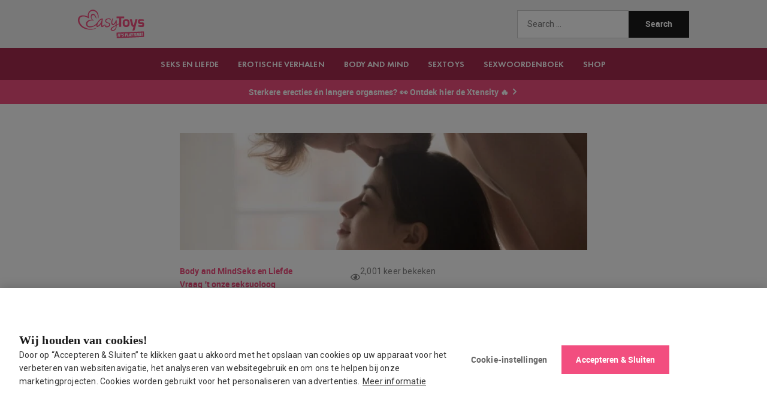

--- FILE ---
content_type: text/html; charset=UTF-8
request_url: https://blog.easytoys.nl/onzeker-tijdens-de-seks-wat-nu/
body_size: 19363
content:
<!doctype html>
<html lang="en-US">
<head>
	<meta charset="UTF-8">
	<meta name="viewport" content="width=device-width, initial-scale=1">
	<link rel="profile" href="https://gmpg.org/xfn/11">
	<meta name='robots' content='index, follow, max-image-preview:large, max-snippet:-1, max-video-preview:-1' />
	<style>img:is([sizes="auto" i], [sizes^="auto," i]) { contain-intrinsic-size: 3000px 1500px }</style>
	
<!-- Google Tag Manager for WordPress by gtm4wp.com -->
<script data-cfasync="false" data-pagespeed-no-defer>
	var gtm4wp_datalayer_name = "dataLayer";
	var dataLayer = dataLayer || [];
</script>
<!-- End Google Tag Manager for WordPress by gtm4wp.com -->			<script>
			var quizSiteUrl = 'https://blog.easytoys.nl/';
									</script>

			
	<!-- This site is optimized with the Yoast SEO plugin v25.9 - https://yoast.com/wordpress/plugins/seo/ -->
	<title>&quot;Ik ben onzeker tijdens de seks. Hoe kan ik mijzelf zijn?&quot; - EasyToys Blog</title>
	<meta name="description" content="onzeker tijdens de seks zijn kan een fijn seksleven behoorlijk in de weg zitten. Wat doe je dan? Seksuoloog Talitha geeft advies." />
	<link rel="canonical" href="https://blog.easytoys.nl/onzeker-tijdens-de-seks-wat-nu/" />
	<meta property="og:locale" content="en_US" />
	<meta property="og:type" content="article" />
	<meta property="og:title" content="&quot;Ik ben onzeker tijdens de seks. Hoe kan ik mijzelf zijn?&quot; - EasyToys Blog" />
	<meta property="og:description" content="onzeker tijdens de seks zijn kan een fijn seksleven behoorlijk in de weg zitten. Wat doe je dan? Seksuoloog Talitha geeft advies." />
	<meta property="og:url" content="https://blog.easytoys.nl/onzeker-tijdens-de-seks-wat-nu/" />
	<meta property="og:site_name" content="EasyToys Blog" />
	<meta property="article:published_time" content="2021-02-06T04:00:16+00:00" />
	<meta property="article:modified_time" content="2024-01-19T10:33:10+00:00" />
	<meta property="og:image" content="https://blog.easytoys.nl/app/uploads/zaterdag-QA-zelf-zijn-tijdens-seks-em.jpg" />
	<meta property="og:image:width" content="870" />
	<meta property="og:image:height" content="250" />
	<meta property="og:image:type" content="image/jpeg" />
	<meta name="author" content="Talitha" />
	<meta name="twitter:card" content="summary_large_image" />
	<meta name="twitter:label1" content="Written by" />
	<meta name="twitter:data1" content="Talitha" />
	<meta name="twitter:label2" content="Est. reading time" />
	<meta name="twitter:data2" content="4 minutes" />
	<script type="application/ld+json" class="yoast-schema-graph">{"@context":"https://schema.org","@graph":[{"@type":"Article","@id":"https://blog.easytoys.nl/onzeker-tijdens-de-seks-wat-nu/#article","isPartOf":{"@id":"https://blog.easytoys.nl/onzeker-tijdens-de-seks-wat-nu/"},"author":{"name":"Talitha","@id":"https://blog.easytoys.nl/#/schema/person/d727363cbcee21e94f1dd4fcfb31a960"},"headline":"&#8220;Ik ben onzeker tijdens de seks. Hoe kan ik mijzelf zijn?&#8221;","datePublished":"2021-02-06T04:00:16+00:00","dateModified":"2024-01-19T10:33:10+00:00","mainEntityOfPage":{"@id":"https://blog.easytoys.nl/onzeker-tijdens-de-seks-wat-nu/"},"wordCount":750,"commentCount":0,"publisher":{"@id":"https://blog.easytoys.nl/#organization"},"image":{"@id":"https://blog.easytoys.nl/onzeker-tijdens-de-seks-wat-nu/#primaryimage"},"thumbnailUrl":"https://blog.easytoys.nl/app/uploads/zaterdag-QA-zelf-zijn-tijdens-seks-em.jpg","keywords":["fijn seksleven","masturbatie","ontdek je plekje","ontdekken","onzeker in bed","onzeker tijdens seks","Q&amp;A","relatie","seks","seksleven","seksualiteit","seksuele kennis","seksuele ontdekkingsreis","seksuoloog","sexpert","zelfvertrouwen","zelfverzekerd"],"articleSection":["Body and Mind","Seks en Liefde"],"inLanguage":"en-US","potentialAction":[{"@type":"CommentAction","name":"Comment","target":["https://blog.easytoys.nl/onzeker-tijdens-de-seks-wat-nu/#respond"]}]},{"@type":"WebPage","@id":"https://blog.easytoys.nl/onzeker-tijdens-de-seks-wat-nu/","url":"https://blog.easytoys.nl/onzeker-tijdens-de-seks-wat-nu/","name":"\"Ik ben onzeker tijdens de seks. Hoe kan ik mijzelf zijn?\" - EasyToys Blog","isPartOf":{"@id":"https://blog.easytoys.nl/#website"},"primaryImageOfPage":{"@id":"https://blog.easytoys.nl/onzeker-tijdens-de-seks-wat-nu/#primaryimage"},"image":{"@id":"https://blog.easytoys.nl/onzeker-tijdens-de-seks-wat-nu/#primaryimage"},"thumbnailUrl":"https://blog.easytoys.nl/app/uploads/zaterdag-QA-zelf-zijn-tijdens-seks-em.jpg","datePublished":"2021-02-06T04:00:16+00:00","dateModified":"2024-01-19T10:33:10+00:00","description":"onzeker tijdens de seks zijn kan een fijn seksleven behoorlijk in de weg zitten. Wat doe je dan? Seksuoloog Talitha geeft advies.","inLanguage":"en-US","potentialAction":[{"@type":"ReadAction","target":["https://blog.easytoys.nl/onzeker-tijdens-de-seks-wat-nu/"]}]},{"@type":"ImageObject","inLanguage":"en-US","@id":"https://blog.easytoys.nl/onzeker-tijdens-de-seks-wat-nu/#primaryimage","url":"https://blog.easytoys.nl/app/uploads/zaterdag-QA-zelf-zijn-tijdens-seks-em.jpg","contentUrl":"https://blog.easytoys.nl/app/uploads/zaterdag-QA-zelf-zijn-tijdens-seks-em.jpg","width":870,"height":250},{"@type":"WebSite","@id":"https://blog.easytoys.nl/#website","url":"https://blog.easytoys.nl/","name":"EasyToys Blog","description":"Het Magazine op gebied van seksuele inspiratie &amp; educatie","publisher":{"@id":"https://blog.easytoys.nl/#organization"},"alternateName":"EasyToys","potentialAction":[{"@type":"SearchAction","target":{"@type":"EntryPoint","urlTemplate":"https://blog.easytoys.nl/?s={search_term_string}"},"query-input":{"@type":"PropertyValueSpecification","valueRequired":true,"valueName":"search_term_string"}}],"inLanguage":"en-US"},{"@type":"Organization","@id":"https://blog.easytoys.nl/#organization","name":"EasyToys","url":"https://blog.easytoys.nl/","logo":{"@type":"ImageObject","inLanguage":"en-US","@id":"https://blog.easytoys.nl/#/schema/logo/image/","url":"https://blog.easytoys.nl/app/uploads/easytoys_header_logo.svg","contentUrl":"https://blog.easytoys.nl/app/uploads/easytoys_header_logo.svg","caption":"EasyToys"},"image":{"@id":"https://blog.easytoys.nl/#/schema/logo/image/"}},{"@type":"Person","@id":"https://blog.easytoys.nl/#/schema/person/d727363cbcee21e94f1dd4fcfb31a960","name":"Talitha","image":{"@type":"ImageObject","inLanguage":"en-US","@id":"https://blog.easytoys.nl/#/schema/person/image/","url":"https://secure.gravatar.com/avatar/13d9a45674f083ce4a21f943efce18bff32edd5299133790652c8e6f7171bb73?s=96&d=mm&r=g","contentUrl":"https://secure.gravatar.com/avatar/13d9a45674f083ce4a21f943efce18bff32edd5299133790652c8e6f7171bb73?s=96&d=mm&r=g","caption":"Talitha"},"description":"Talitha heeft na haar studie Psychologie zich verdiept in de seksuologie. Ze heeft met onderscheiding haar Master in de Seksuologie behaald aan de Katholieke Universiteit Leuven in België. \"Seks is voor iedereen een uniek iets. Het ideaalbeeld in deze samenleving is dat seks altijd maar leuk en fijn moet zijn. Toch stuiten we op de nodige taboes en onbesproken problemen. Mijn streven is om van seks, en alles dat daar mee te maken heeft, een open onderwerp te maken, waarbij niets gek of beschamend is. Seks hoort immers bij het dagelijks leven.\"","sameAs":["patrique@edc.nl"],"url":"https://blog.easytoys.nl/author/talitha/"}]}</script>
	<!-- / Yoast SEO plugin. -->


<link rel="alternate" type="application/rss+xml" title="EasyToys Blog &raquo; Feed" href="https://blog.easytoys.nl/feed/" />
<link rel="alternate" type="application/rss+xml" title="EasyToys Blog &raquo; Comments Feed" href="https://blog.easytoys.nl/comments/feed/" />
<link rel="alternate" type="application/rss+xml" title="EasyToys Blog &raquo; &#8220;Ik ben onzeker tijdens de seks. Hoe kan ik mijzelf zijn?&#8221; Comments Feed" href="https://blog.easytoys.nl/onzeker-tijdens-de-seks-wat-nu/feed/" />
<script>
window._wpemojiSettings = {"baseUrl":"https:\/\/s.w.org\/images\/core\/emoji\/16.0.1\/72x72\/","ext":".png","svgUrl":"https:\/\/s.w.org\/images\/core\/emoji\/16.0.1\/svg\/","svgExt":".svg","source":{"concatemoji":"https:\/\/blog.easytoys.nl\/wp\/wp-includes\/js\/wp-emoji-release.min.js?ver=6.8.2"}};
/*! This file is auto-generated */
!function(s,n){var o,i,e;function c(e){try{var t={supportTests:e,timestamp:(new Date).valueOf()};sessionStorage.setItem(o,JSON.stringify(t))}catch(e){}}function p(e,t,n){e.clearRect(0,0,e.canvas.width,e.canvas.height),e.fillText(t,0,0);var t=new Uint32Array(e.getImageData(0,0,e.canvas.width,e.canvas.height).data),a=(e.clearRect(0,0,e.canvas.width,e.canvas.height),e.fillText(n,0,0),new Uint32Array(e.getImageData(0,0,e.canvas.width,e.canvas.height).data));return t.every(function(e,t){return e===a[t]})}function u(e,t){e.clearRect(0,0,e.canvas.width,e.canvas.height),e.fillText(t,0,0);for(var n=e.getImageData(16,16,1,1),a=0;a<n.data.length;a++)if(0!==n.data[a])return!1;return!0}function f(e,t,n,a){switch(t){case"flag":return n(e,"\ud83c\udff3\ufe0f\u200d\u26a7\ufe0f","\ud83c\udff3\ufe0f\u200b\u26a7\ufe0f")?!1:!n(e,"\ud83c\udde8\ud83c\uddf6","\ud83c\udde8\u200b\ud83c\uddf6")&&!n(e,"\ud83c\udff4\udb40\udc67\udb40\udc62\udb40\udc65\udb40\udc6e\udb40\udc67\udb40\udc7f","\ud83c\udff4\u200b\udb40\udc67\u200b\udb40\udc62\u200b\udb40\udc65\u200b\udb40\udc6e\u200b\udb40\udc67\u200b\udb40\udc7f");case"emoji":return!a(e,"\ud83e\udedf")}return!1}function g(e,t,n,a){var r="undefined"!=typeof WorkerGlobalScope&&self instanceof WorkerGlobalScope?new OffscreenCanvas(300,150):s.createElement("canvas"),o=r.getContext("2d",{willReadFrequently:!0}),i=(o.textBaseline="top",o.font="600 32px Arial",{});return e.forEach(function(e){i[e]=t(o,e,n,a)}),i}function t(e){var t=s.createElement("script");t.src=e,t.defer=!0,s.head.appendChild(t)}"undefined"!=typeof Promise&&(o="wpEmojiSettingsSupports",i=["flag","emoji"],n.supports={everything:!0,everythingExceptFlag:!0},e=new Promise(function(e){s.addEventListener("DOMContentLoaded",e,{once:!0})}),new Promise(function(t){var n=function(){try{var e=JSON.parse(sessionStorage.getItem(o));if("object"==typeof e&&"number"==typeof e.timestamp&&(new Date).valueOf()<e.timestamp+604800&&"object"==typeof e.supportTests)return e.supportTests}catch(e){}return null}();if(!n){if("undefined"!=typeof Worker&&"undefined"!=typeof OffscreenCanvas&&"undefined"!=typeof URL&&URL.createObjectURL&&"undefined"!=typeof Blob)try{var e="postMessage("+g.toString()+"("+[JSON.stringify(i),f.toString(),p.toString(),u.toString()].join(",")+"));",a=new Blob([e],{type:"text/javascript"}),r=new Worker(URL.createObjectURL(a),{name:"wpTestEmojiSupports"});return void(r.onmessage=function(e){c(n=e.data),r.terminate(),t(n)})}catch(e){}c(n=g(i,f,p,u))}t(n)}).then(function(e){for(var t in e)n.supports[t]=e[t],n.supports.everything=n.supports.everything&&n.supports[t],"flag"!==t&&(n.supports.everythingExceptFlag=n.supports.everythingExceptFlag&&n.supports[t]);n.supports.everythingExceptFlag=n.supports.everythingExceptFlag&&!n.supports.flag,n.DOMReady=!1,n.readyCallback=function(){n.DOMReady=!0}}).then(function(){return e}).then(function(){var e;n.supports.everything||(n.readyCallback(),(e=n.source||{}).concatemoji?t(e.concatemoji):e.wpemoji&&e.twemoji&&(t(e.twemoji),t(e.wpemoji)))}))}((window,document),window._wpemojiSettings);
</script>
<style id='wp-emoji-styles-inline-css'>

	img.wp-smiley, img.emoji {
		display: inline !important;
		border: none !important;
		box-shadow: none !important;
		height: 1em !important;
		width: 1em !important;
		margin: 0 0.07em !important;
		vertical-align: -0.1em !important;
		background: none !important;
		padding: 0 !important;
	}
</style>
<link rel='stylesheet' id='wp-block-library-css' href='https://blog.easytoys.nl/wp/wp-includes/css/dist/block-library/style.min.css?ver=6.8.2' media='all' />
<style id='filebird-block-filebird-gallery-style-inline-css'>
ul.filebird-block-filebird-gallery{margin:auto!important;padding:0!important;width:100%}ul.filebird-block-filebird-gallery.layout-grid{display:grid;grid-gap:20px;align-items:stretch;grid-template-columns:repeat(var(--columns),1fr);justify-items:stretch}ul.filebird-block-filebird-gallery.layout-grid li img{border:1px solid #ccc;box-shadow:2px 2px 6px 0 rgba(0,0,0,.3);height:100%;max-width:100%;-o-object-fit:cover;object-fit:cover;width:100%}ul.filebird-block-filebird-gallery.layout-masonry{-moz-column-count:var(--columns);-moz-column-gap:var(--space);column-gap:var(--space);-moz-column-width:var(--min-width);columns:var(--min-width) var(--columns);display:block;overflow:auto}ul.filebird-block-filebird-gallery.layout-masonry li{margin-bottom:var(--space)}ul.filebird-block-filebird-gallery li{list-style:none}ul.filebird-block-filebird-gallery li figure{height:100%;margin:0;padding:0;position:relative;width:100%}ul.filebird-block-filebird-gallery li figure figcaption{background:linear-gradient(0deg,rgba(0,0,0,.7),rgba(0,0,0,.3) 70%,transparent);bottom:0;box-sizing:border-box;color:#fff;font-size:.8em;margin:0;max-height:100%;overflow:auto;padding:3em .77em .7em;position:absolute;text-align:center;width:100%;z-index:2}ul.filebird-block-filebird-gallery li figure figcaption a{color:inherit}

</style>
<link rel='stylesheet' id='contact-form-7-css' href='https://blog.easytoys.nl/app/plugins/contact-form-7/includes/css/styles.css?ver=6.1.1' media='all' />
<link rel='stylesheet' id='hello-elementor-css' href='https://blog.easytoys.nl/app/themes/hello-elementor/assets/css/reset.css?ver=3.4.4' media='all' />
<link rel='stylesheet' id='hello-elementor-theme-style-css' href='https://blog.easytoys.nl/app/themes/hello-elementor/assets/css/theme.css?ver=3.4.4' media='all' />
<link rel='stylesheet' id='hello-elementor-header-footer-css' href='https://blog.easytoys.nl/app/themes/hello-elementor/assets/css/header-footer.css?ver=3.4.4' media='all' />
<link rel='stylesheet' id='elementor-frontend-css' href='https://blog.easytoys.nl/app/uploads/elementor/css/custom-frontend.min.css?ver=1757489546' media='all' />
<link rel='stylesheet' id='elementor-post-6-css' href='https://blog.easytoys.nl/app/uploads/elementor/css/post-6.css?ver=1757489546' media='all' />
<link rel='stylesheet' id='widget-image-css' href='https://blog.easytoys.nl/app/plugins/elementor/assets/css/widget-image.min.css?ver=3.31.5' media='all' />
<link rel='stylesheet' id='swiper-css' href='https://blog.easytoys.nl/app/plugins/elementor/assets/lib/swiper/v8/css/swiper.min.css?ver=8.4.5' media='all' />
<link rel='stylesheet' id='e-swiper-css' href='https://blog.easytoys.nl/app/plugins/elementor/assets/css/conditionals/e-swiper.min.css?ver=3.31.5' media='all' />
<link rel='stylesheet' id='widget-nav-menu-css' href='https://blog.easytoys.nl/app/uploads/elementor/css/custom-pro-widget-nav-menu.min.css?ver=1757489546' media='all' />
<link rel='stylesheet' id='widget-heading-css' href='https://blog.easytoys.nl/app/plugins/elementor/assets/css/widget-heading.min.css?ver=3.31.5' media='all' />
<link rel='stylesheet' id='widget-post-info-css' href='https://blog.easytoys.nl/app/plugins/elementor-pro/assets/css/widget-post-info.min.css?ver=3.31.3' media='all' />
<link rel='stylesheet' id='widget-icon-list-css' href='https://blog.easytoys.nl/app/uploads/elementor/css/custom-widget-icon-list.min.css?ver=1757489546' media='all' />
<link rel='stylesheet' id='widget-loop-common-css' href='https://blog.easytoys.nl/app/plugins/elementor-pro/assets/css/widget-loop-common.min.css?ver=3.31.3' media='all' />
<link rel='stylesheet' id='widget-loop-grid-css' href='https://blog.easytoys.nl/app/uploads/elementor/css/custom-pro-widget-loop-grid.min.css?ver=1757489546' media='all' />
<link rel='stylesheet' id='filebird-elementor-frontend-css' href='https://blog.easytoys.nl/app/plugins/filebird-pro/includes/PageBuilders/Elementor/assets/css/frontend.css?ver=6.4.9' media='all' />
<link rel='stylesheet' id='elementor-post-26-css' href='https://blog.easytoys.nl/app/uploads/elementor/css/post-26.css?ver=1768820834' media='all' />
<link rel='stylesheet' id='elementor-post-87-css' href='https://blog.easytoys.nl/app/uploads/elementor/css/post-87.css?ver=1757489546' media='all' />
<link rel='stylesheet' id='elementor-post-9099-css' href='https://blog.easytoys.nl/app/uploads/elementor/css/post-9099.css?ver=1757489546' media='all' />
<link rel='stylesheet' id='wp_review-style-css' href='https://blog.easytoys.nl/app/plugins/wp-review/public/css/wp-review.css?ver=5.3.5' media='all' />
<link rel='stylesheet' id='brainium-style-css' href='https://blog.easytoys.nl/app/themes/brainium-easytoys/public/brainium-hello.css?ver=3604b491d0b71c938280db2bcd1a4d795ba9342282ba1c8fbd821cc2b1285ce0' media='all' />
<script src="https://blog.easytoys.nl/wp/wp-includes/js/jquery/jquery.min.js?ver=3.7.1" id="jquery-core-js"></script>
<script src="https://blog.easytoys.nl/wp/wp-includes/js/jquery/jquery-migrate.min.js?ver=3.4.1" id="jquery-migrate-js"></script>
<script type="module" src="https://blog.easytoys.nl/app/themes/brainium-easytoys/resources/scripts/app.js?ver=3604b491d0b71c938280db2bcd1a4d795ba9342282ba1c8fbd821cc2b1285ce0" id="brainium-script-js"></script>
<meta name="generator" content="WordPress 6.8.2" />
<link rel='shortlink' href='https://blog.easytoys.nl/?p=4352' />

<!-- Google Tag Manager for WordPress by gtm4wp.com -->
<!-- GTM Container placement set to footer -->
<script data-cfasync="false" data-pagespeed-no-defer>
	var dataLayer_content = {"pagePostType":"post","pagePostType2":"single-post","pageCategory":["ons-lichaam","seks"],"pageAttributes":["fijn-seksleven","masturbatie","ontdek-je-plekje","ontdekken","onzeker-in-bed","onzeker-tijdens-seks","qa","relatie","seks","seksleven","seksualiteit","seksuele-kennis","seksuele-ontdekkingsreis","seksuoloog","sexpert","zelfvertrouwen","zelfverzekerd"],"pagePostAuthor":"Talitha"};
	dataLayer.push( dataLayer_content );
</script>
<script data-cfasync="false" data-pagespeed-no-defer>
(function(w,d,s,l,i){w[l]=w[l]||[];w[l].push({'gtm.start':
new Date().getTime(),event:'gtm.js'});var f=d.getElementsByTagName(s)[0],
j=d.createElement(s),dl=l!='dataLayer'?'&l='+l:'';j.async=true;j.src=
'//www.googletagmanager.com/gtm.js?id='+i+dl;f.parentNode.insertBefore(j,f);
})(window,document,'script','dataLayer','GTM-TFBPMB3');
</script>
<!-- End Google Tag Manager for WordPress by gtm4wp.com --><link rel="llms-sitemap" href="https://blog.easytoys.nl/llms.txt" />
			<style>
				.e-con.e-parent:nth-of-type(n+4):not(.e-lazyloaded):not(.e-no-lazyload),
				.e-con.e-parent:nth-of-type(n+4):not(.e-lazyloaded):not(.e-no-lazyload) * {
					background-image: none !important;
				}
				@media screen and (max-height: 1024px) {
					.e-con.e-parent:nth-of-type(n+3):not(.e-lazyloaded):not(.e-no-lazyload),
					.e-con.e-parent:nth-of-type(n+3):not(.e-lazyloaded):not(.e-no-lazyload) * {
						background-image: none !important;
					}
				}
				@media screen and (max-height: 640px) {
					.e-con.e-parent:nth-of-type(n+2):not(.e-lazyloaded):not(.e-no-lazyload),
					.e-con.e-parent:nth-of-type(n+2):not(.e-lazyloaded):not(.e-no-lazyload) * {
						background-image: none !important;
					}
				}
			</style>
			<script>jQuery.migrateMute = true;</script>			<meta name="theme-color" content="#F2F2F2">
			<link rel="icon" href="https://blog.easytoys.nl/app/uploads/easytoys_favicon-150x150.png" sizes="32x32" />
<link rel="icon" href="https://blog.easytoys.nl/app/uploads/easytoys_favicon-300x300.png" sizes="192x192" />
<link rel="apple-touch-icon" href="https://blog.easytoys.nl/app/uploads/easytoys_favicon-300x300.png" />
<meta name="msapplication-TileImage" content="https://blog.easytoys.nl/app/uploads/easytoys_favicon-300x300.png" />
		<style id="wp-custom-css">
			.tagcloud a.tag-link-7404,
.tagcloud a.tag-link-594 {
    display: none;!important
}
		</style>
		</head>
<body class="wp-singular post-template-default single single-post postid-4352 single-format-standard wp-custom-logo wp-embed-responsive wp-theme-hello-elementor wp-child-theme-brainium-easytoys hello-elementor-default elementor-default elementor-kit-6 elementor-page-9099">


<a class="skip-link screen-reader-text" href="#content">Skip to content</a>

		<header data-elementor-type="header" data-elementor-id="26" class="elementor elementor-26 elementor-location-header" data-elementor-post-type="elementor_library">
			<div class="elementor-element elementor-element-28e4c02 e-flex e-con-boxed e-con e-parent" data-id="28e4c02" data-element_type="container" data-settings="{&quot;background_background&quot;:&quot;classic&quot;}">
					<div class="e-con-inner">
				<div class="elementor-element elementor-element-c05f377 elementor-widget elementor-widget-theme-site-logo elementor-widget-image" data-id="c05f377" data-element_type="widget" data-widget_type="theme-site-logo.default">
				<div class="elementor-widget-container">
											<a href="https://blog.easytoys.nl">
			<img width="1" height="1" src="https://blog.easytoys.nl/app/uploads/easytoys_header_logo.svg" class="attachment-medium size-medium wp-image-174" alt="" />				</a>
											</div>
				</div>
		<div class="elementor-element elementor-element-de06cf6 e-con-full e-flex e-con e-child" data-id="de06cf6" data-element_type="container">
				<div class="elementor-element elementor-element-31d8162 elementor-widget elementor-widget-wp-widget-search" data-id="31d8162" data-element_type="widget" data-widget_type="wp-widget-search.default">
				<div class="elementor-widget-container">
					<form role="search" method="get" class="search-form" action="https://blog.easytoys.nl/">
				<label>
					<span class="screen-reader-text">Search for:</span>
					<input type="search" class="search-field" placeholder="Search &hellip;" value="" name="s" />
				</label>
				<input type="submit" class="search-submit" value="Search" />
			</form>				</div>
				</div>
				<div class="elementor-element elementor-element-b7737dc elementor-nav-menu--stretch elementor-hidden-desktop elementor-hidden-laptop elementor-hidden-tablet_extra elementor-widget__width-initial elementor-nav-menu--dropdown-tablet elementor-nav-menu__text-align-aside elementor-nav-menu--toggle elementor-nav-menu--burger elementor-widget elementor-widget-nav-menu" data-id="b7737dc" data-element_type="widget" data-settings="{&quot;full_width&quot;:&quot;stretch&quot;,&quot;submenu_icon&quot;:{&quot;value&quot;:&quot;&lt;i class=\&quot;\&quot;&gt;&lt;\/i&gt;&quot;,&quot;library&quot;:&quot;&quot;},&quot;layout&quot;:&quot;horizontal&quot;,&quot;toggle&quot;:&quot;burger&quot;}" data-widget_type="nav-menu.default">
				<div class="elementor-widget-container">
								<nav aria-label="Menu" class="elementor-nav-menu--main elementor-nav-menu__container elementor-nav-menu--layout-horizontal e--pointer-underline e--animation-fade">
				<ul id="menu-1-b7737dc" class="elementor-nav-menu"><li class="menu-item menu-item-type-custom menu-item-object-custom menu-item-27016"><a href="https://www.easytoys.nl/xtensity-1-masturbator-zwart-p-97705/?utm_source=etmag&#038;utm_medium=blog&#038;utm_campaign=xtensity&#038;utm_content=menu" class="elementor-item">Ontdek dé sensatie van 2026 voor mannen: Xtensity!</a></li>
<li class="menu-item menu-item-type-custom menu-item-object-custom menu-item-has-children menu-item-151"><a href="#" class="elementor-item elementor-item-anchor">Categorieën</a>
<ul class="sub-menu elementor-nav-menu--dropdown">
	<li class="menu-item menu-item-type-taxonomy menu-item-object-category current-post-ancestor current-menu-parent current-post-parent menu-item-9824"><a href="https://blog.easytoys.nl/categorie/seks/" class="elementor-sub-item">Seks en Liefde</a></li>
	<li class="menu-item menu-item-type-taxonomy menu-item-object-rubriek menu-item-9826"><a href="https://blog.easytoys.nl/rubriek/erotische-verhalen/" class="elementor-sub-item">Erotische Verhalen</a></li>
	<li class="menu-item menu-item-type-taxonomy menu-item-object-category current-post-ancestor current-menu-parent current-post-parent menu-item-9820"><a href="https://blog.easytoys.nl/categorie/ons-lichaam/" class="elementor-sub-item">Body and Mind</a></li>
	<li class="menu-item menu-item-type-taxonomy menu-item-object-category menu-item-9825"><a href="https://blog.easytoys.nl/categorie/sextoys/" class="elementor-sub-item">Sextoys</a></li>
	<li class="menu-item menu-item-type-taxonomy menu-item-object-category menu-item-9822"><a href="https://blog.easytoys.nl/categorie/kinky/" class="elementor-sub-item">Kinky</a></li>
	<li class="menu-item menu-item-type-taxonomy menu-item-object-category menu-item-9823"><a href="https://blog.easytoys.nl/categorie/yotp/" class="elementor-sub-item">PLAYground</a></li>
	<li class="menu-item menu-item-type-taxonomy menu-item-object-category menu-item-9821"><a href="https://blog.easytoys.nl/categorie/columns-opinie/" class="elementor-sub-item">Columns &amp; Opinie</a></li>
</ul>
</li>
<li class="menu-item menu-item-type-custom menu-item-object-custom menu-item-has-children menu-item-152"><a href="#" class="elementor-item elementor-item-anchor">Rubrieken</a>
<ul class="sub-menu elementor-nav-menu--dropdown">
	<li class="menu-item menu-item-type-taxonomy menu-item-object-rubriek menu-item-9804"><a href="https://blog.easytoys.nl/rubriek/advies/" class="elementor-sub-item">Advies</a></li>
	<li class="menu-item menu-item-type-taxonomy menu-item-object-rubriek menu-item-9805"><a href="https://blog.easytoys.nl/rubriek/easytoys-tv/" class="elementor-sub-item">EasyToys TV</a></li>
	<li class="menu-item menu-item-type-taxonomy menu-item-object-rubriek menu-item-9806"><a href="https://blog.easytoys.nl/rubriek/erotische-verhalen/" class="elementor-sub-item">Erotische Verhalen</a></li>
	<li class="menu-item menu-item-type-taxonomy menu-item-object-rubriek menu-item-9809"><a href="https://blog.easytoys.nl/rubriek/toygids/" class="elementor-sub-item">How to</a></li>
	<li class="menu-item menu-item-type-taxonomy menu-item-object-rubriek menu-item-9810"><a href="https://blog.easytoys.nl/rubriek/inspiratie/" class="elementor-sub-item">Inspiratie</a></li>
	<li class="menu-item menu-item-type-taxonomy menu-item-object-rubriek menu-item-9811"><a href="https://blog.easytoys.nl/rubriek/nachtkastje/" class="elementor-sub-item">Nachtkastje</a></li>
	<li class="menu-item menu-item-type-taxonomy menu-item-object-rubriek menu-item-9812"><a href="https://blog.easytoys.nl/rubriek/recensies/" class="elementor-sub-item">Recensies</a></li>
	<li class="menu-item menu-item-type-taxonomy menu-item-object-rubriek menu-item-9813"><a href="https://blog.easytoys.nl/rubriek/sekshoroscoop/" class="elementor-sub-item">Sekshoroscoop</a></li>
	<li class="menu-item menu-item-type-taxonomy menu-item-object-rubriek menu-item-9814"><a href="https://blog.easytoys.nl/rubriek/standje-van-maand/" class="elementor-sub-item">Standje van de maand</a></li>
	<li class="menu-item menu-item-type-taxonomy menu-item-object-rubriek menu-item-9815"><a href="https://blog.easytoys.nl/rubriek/tips/" class="elementor-sub-item">Tips</a></li>
	<li class="menu-item menu-item-type-taxonomy menu-item-object-rubriek menu-item-9816"><a href="https://blog.easytoys.nl/rubriek/toy-guide/" class="elementor-sub-item">Toy Guide</a></li>
	<li class="menu-item menu-item-type-taxonomy menu-item-object-rubriek menu-item-9817"><a href="https://blog.easytoys.nl/rubriek/toy-van-de-maand/" class="elementor-sub-item">Toy van de maand</a></li>
	<li class="menu-item menu-item-type-taxonomy menu-item-object-rubriek current-post-ancestor current-menu-parent current-post-parent menu-item-9818"><a href="https://blog.easytoys.nl/rubriek/vraag-onze-seksuoloog/" class="elementor-sub-item">Vraag &#8216;t onze seksuoloog</a></li>
</ul>
</li>
<li class="menu-item menu-item-type-custom menu-item-object-custom menu-item-153"><a href="/sexwoordenboek/" class="elementor-item">Sexwoordenboek</a></li>
<li class="menu-item menu-item-type-custom menu-item-object-custom menu-item-154"><a href="/seksuologen/" class="elementor-item">Seksuologen in Nederland</a></li>
<li class="icon-store menu-item menu-item-type-custom menu-item-object-custom menu-item-155"><a target="_blank" href="https://www.easytoys.nl/" class="elementor-item">SHOP</a></li>
</ul>			</nav>
					<div class="elementor-menu-toggle" role="button" tabindex="0" aria-label="Menu Toggle" aria-expanded="false">
			<svg aria-hidden="true" role="presentation" class="elementor-menu-toggle__icon--open e-font-icon-svg e-eicon-menu-bar" viewBox="0 0 1000 1000" xmlns="http://www.w3.org/2000/svg"><path d="M104 333H896C929 333 958 304 958 271S929 208 896 208H104C71 208 42 237 42 271S71 333 104 333ZM104 583H896C929 583 958 554 958 521S929 458 896 458H104C71 458 42 487 42 521S71 583 104 583ZM104 833H896C929 833 958 804 958 771S929 708 896 708H104C71 708 42 737 42 771S71 833 104 833Z"></path></svg><svg aria-hidden="true" role="presentation" class="elementor-menu-toggle__icon--close e-font-icon-svg e-eicon-close" viewBox="0 0 1000 1000" xmlns="http://www.w3.org/2000/svg"><path d="M742 167L500 408 258 167C246 154 233 150 217 150 196 150 179 158 167 167 154 179 150 196 150 212 150 229 154 242 171 254L408 500 167 742C138 771 138 800 167 829 196 858 225 858 254 829L496 587 738 829C750 842 767 846 783 846 800 846 817 842 829 829 842 817 846 804 846 783 846 767 842 750 829 737L588 500 833 258C863 229 863 200 833 171 804 137 775 137 742 167Z"></path></svg>		</div>
					<nav class="elementor-nav-menu--dropdown elementor-nav-menu__container" aria-hidden="true">
				<ul id="menu-2-b7737dc" class="elementor-nav-menu"><li class="menu-item menu-item-type-custom menu-item-object-custom menu-item-27016"><a href="https://www.easytoys.nl/xtensity-1-masturbator-zwart-p-97705/?utm_source=etmag&#038;utm_medium=blog&#038;utm_campaign=xtensity&#038;utm_content=menu" class="elementor-item" tabindex="-1">Ontdek dé sensatie van 2026 voor mannen: Xtensity!</a></li>
<li class="menu-item menu-item-type-custom menu-item-object-custom menu-item-has-children menu-item-151"><a href="#" class="elementor-item elementor-item-anchor" tabindex="-1">Categorieën</a>
<ul class="sub-menu elementor-nav-menu--dropdown">
	<li class="menu-item menu-item-type-taxonomy menu-item-object-category current-post-ancestor current-menu-parent current-post-parent menu-item-9824"><a href="https://blog.easytoys.nl/categorie/seks/" class="elementor-sub-item" tabindex="-1">Seks en Liefde</a></li>
	<li class="menu-item menu-item-type-taxonomy menu-item-object-rubriek menu-item-9826"><a href="https://blog.easytoys.nl/rubriek/erotische-verhalen/" class="elementor-sub-item" tabindex="-1">Erotische Verhalen</a></li>
	<li class="menu-item menu-item-type-taxonomy menu-item-object-category current-post-ancestor current-menu-parent current-post-parent menu-item-9820"><a href="https://blog.easytoys.nl/categorie/ons-lichaam/" class="elementor-sub-item" tabindex="-1">Body and Mind</a></li>
	<li class="menu-item menu-item-type-taxonomy menu-item-object-category menu-item-9825"><a href="https://blog.easytoys.nl/categorie/sextoys/" class="elementor-sub-item" tabindex="-1">Sextoys</a></li>
	<li class="menu-item menu-item-type-taxonomy menu-item-object-category menu-item-9822"><a href="https://blog.easytoys.nl/categorie/kinky/" class="elementor-sub-item" tabindex="-1">Kinky</a></li>
	<li class="menu-item menu-item-type-taxonomy menu-item-object-category menu-item-9823"><a href="https://blog.easytoys.nl/categorie/yotp/" class="elementor-sub-item" tabindex="-1">PLAYground</a></li>
	<li class="menu-item menu-item-type-taxonomy menu-item-object-category menu-item-9821"><a href="https://blog.easytoys.nl/categorie/columns-opinie/" class="elementor-sub-item" tabindex="-1">Columns &amp; Opinie</a></li>
</ul>
</li>
<li class="menu-item menu-item-type-custom menu-item-object-custom menu-item-has-children menu-item-152"><a href="#" class="elementor-item elementor-item-anchor" tabindex="-1">Rubrieken</a>
<ul class="sub-menu elementor-nav-menu--dropdown">
	<li class="menu-item menu-item-type-taxonomy menu-item-object-rubriek menu-item-9804"><a href="https://blog.easytoys.nl/rubriek/advies/" class="elementor-sub-item" tabindex="-1">Advies</a></li>
	<li class="menu-item menu-item-type-taxonomy menu-item-object-rubriek menu-item-9805"><a href="https://blog.easytoys.nl/rubriek/easytoys-tv/" class="elementor-sub-item" tabindex="-1">EasyToys TV</a></li>
	<li class="menu-item menu-item-type-taxonomy menu-item-object-rubriek menu-item-9806"><a href="https://blog.easytoys.nl/rubriek/erotische-verhalen/" class="elementor-sub-item" tabindex="-1">Erotische Verhalen</a></li>
	<li class="menu-item menu-item-type-taxonomy menu-item-object-rubriek menu-item-9809"><a href="https://blog.easytoys.nl/rubriek/toygids/" class="elementor-sub-item" tabindex="-1">How to</a></li>
	<li class="menu-item menu-item-type-taxonomy menu-item-object-rubriek menu-item-9810"><a href="https://blog.easytoys.nl/rubriek/inspiratie/" class="elementor-sub-item" tabindex="-1">Inspiratie</a></li>
	<li class="menu-item menu-item-type-taxonomy menu-item-object-rubriek menu-item-9811"><a href="https://blog.easytoys.nl/rubriek/nachtkastje/" class="elementor-sub-item" tabindex="-1">Nachtkastje</a></li>
	<li class="menu-item menu-item-type-taxonomy menu-item-object-rubriek menu-item-9812"><a href="https://blog.easytoys.nl/rubriek/recensies/" class="elementor-sub-item" tabindex="-1">Recensies</a></li>
	<li class="menu-item menu-item-type-taxonomy menu-item-object-rubriek menu-item-9813"><a href="https://blog.easytoys.nl/rubriek/sekshoroscoop/" class="elementor-sub-item" tabindex="-1">Sekshoroscoop</a></li>
	<li class="menu-item menu-item-type-taxonomy menu-item-object-rubriek menu-item-9814"><a href="https://blog.easytoys.nl/rubriek/standje-van-maand/" class="elementor-sub-item" tabindex="-1">Standje van de maand</a></li>
	<li class="menu-item menu-item-type-taxonomy menu-item-object-rubriek menu-item-9815"><a href="https://blog.easytoys.nl/rubriek/tips/" class="elementor-sub-item" tabindex="-1">Tips</a></li>
	<li class="menu-item menu-item-type-taxonomy menu-item-object-rubriek menu-item-9816"><a href="https://blog.easytoys.nl/rubriek/toy-guide/" class="elementor-sub-item" tabindex="-1">Toy Guide</a></li>
	<li class="menu-item menu-item-type-taxonomy menu-item-object-rubriek menu-item-9817"><a href="https://blog.easytoys.nl/rubriek/toy-van-de-maand/" class="elementor-sub-item" tabindex="-1">Toy van de maand</a></li>
	<li class="menu-item menu-item-type-taxonomy menu-item-object-rubriek current-post-ancestor current-menu-parent current-post-parent menu-item-9818"><a href="https://blog.easytoys.nl/rubriek/vraag-onze-seksuoloog/" class="elementor-sub-item" tabindex="-1">Vraag &#8216;t onze seksuoloog</a></li>
</ul>
</li>
<li class="menu-item menu-item-type-custom menu-item-object-custom menu-item-153"><a href="/sexwoordenboek/" class="elementor-item" tabindex="-1">Sexwoordenboek</a></li>
<li class="menu-item menu-item-type-custom menu-item-object-custom menu-item-154"><a href="/seksuologen/" class="elementor-item" tabindex="-1">Seksuologen in Nederland</a></li>
<li class="icon-store menu-item menu-item-type-custom menu-item-object-custom menu-item-155"><a target="_blank" href="https://www.easytoys.nl/" class="elementor-item" tabindex="-1">SHOP</a></li>
</ul>			</nav>
						</div>
				</div>
				</div>
					</div>
				</div>
		<div class="elementor-element elementor-element-879d985 elementor-hidden-tablet elementor-hidden-mobile e-flex e-con-boxed e-con e-parent" data-id="879d985" data-element_type="container" data-settings="{&quot;background_background&quot;:&quot;classic&quot;}">
					<div class="e-con-inner">
				<div class="elementor-element elementor-element-5ad9922 elementor-nav-menu__align-center elementor-nav-menu--dropdown-none elementor-widget elementor-widget-nav-menu" data-id="5ad9922" data-element_type="widget" data-settings="{&quot;layout&quot;:&quot;horizontal&quot;,&quot;submenu_icon&quot;:{&quot;value&quot;:&quot;&lt;svg class=\&quot;e-font-icon-svg e-fas-caret-down\&quot; viewBox=\&quot;0 0 320 512\&quot; xmlns=\&quot;http:\/\/www.w3.org\/2000\/svg\&quot;&gt;&lt;path d=\&quot;M31.3 192h257.3c17.8 0 26.7 21.5 14.1 34.1L174.1 354.8c-7.8 7.8-20.5 7.8-28.3 0L17.2 226.1C4.6 213.5 13.5 192 31.3 192z\&quot;&gt;&lt;\/path&gt;&lt;\/svg&gt;&quot;,&quot;library&quot;:&quot;fa-solid&quot;}}" data-widget_type="nav-menu.default">
				<div class="elementor-widget-container">
								<nav aria-label="Menu" class="elementor-nav-menu--main elementor-nav-menu__container elementor-nav-menu--layout-horizontal e--pointer-underline e--animation-grow">
				<ul id="menu-1-5ad9922" class="elementor-nav-menu"><li class="menu-item menu-item-type-custom menu-item-object-custom menu-item-76"><a href="/categorie/seks/" class="elementor-item">Seks en Liefde</a></li>
<li class="menu-item menu-item-type-custom menu-item-object-custom menu-item-77"><a href="/rubriek/erotische-verhalen/" class="elementor-item">Erotische Verhalen</a></li>
<li class="menu-item menu-item-type-custom menu-item-object-custom menu-item-78"><a href="/categorie/ons-lichaam/" class="elementor-item">Body and Mind</a></li>
<li class="menu-item menu-item-type-custom menu-item-object-custom menu-item-79"><a href="/categorie/sextoys/" class="elementor-item">Sextoys</a></li>
<li class="menu-item menu-item-type-custom menu-item-object-custom menu-item-80"><a href="/sexwoordenboek/" class="elementor-item">Sexwoordenboek</a></li>
<li class="menu-item menu-item-type-custom menu-item-object-custom menu-item-81"><a target="_blank" href="https://www.easytoys.nl/" class="elementor-item">SHOP</a></li>
</ul>			</nav>
						<nav class="elementor-nav-menu--dropdown elementor-nav-menu__container" aria-hidden="true">
				<ul id="menu-2-5ad9922" class="elementor-nav-menu"><li class="menu-item menu-item-type-custom menu-item-object-custom menu-item-76"><a href="/categorie/seks/" class="elementor-item" tabindex="-1">Seks en Liefde</a></li>
<li class="menu-item menu-item-type-custom menu-item-object-custom menu-item-77"><a href="/rubriek/erotische-verhalen/" class="elementor-item" tabindex="-1">Erotische Verhalen</a></li>
<li class="menu-item menu-item-type-custom menu-item-object-custom menu-item-78"><a href="/categorie/ons-lichaam/" class="elementor-item" tabindex="-1">Body and Mind</a></li>
<li class="menu-item menu-item-type-custom menu-item-object-custom menu-item-79"><a href="/categorie/sextoys/" class="elementor-item" tabindex="-1">Sextoys</a></li>
<li class="menu-item menu-item-type-custom menu-item-object-custom menu-item-80"><a href="/sexwoordenboek/" class="elementor-item" tabindex="-1">Sexwoordenboek</a></li>
<li class="menu-item menu-item-type-custom menu-item-object-custom menu-item-81"><a target="_blank" href="https://www.easytoys.nl/" class="elementor-item" tabindex="-1">SHOP</a></li>
</ul>			</nav>
						</div>
				</div>
					</div>
				</div>
		<a class="elementor-element elementor-element-15f2933 e-flex e-con-boxed e-con e-parent" data-id="15f2933" data-element_type="container" data-settings="{&quot;background_background&quot;:&quot;classic&quot;}" href="https://www.easytoys.nl/xtensity?utm_source=etmag&#038;utm_medium=blog&#038;utm_campaign=xtensity&#038;utm_content=actiebalk" target="_blank">
					<div class="e-con-inner">
				<div class="elementor-element elementor-element-b5cde06 https://blog.easytoys.nl/11-manieren-om-seks-langer-vol-te-houden/ elementor-widget elementor-widget-text-editor" data-id="b5cde06" data-element_type="widget" data-widget_type="text-editor.default">
				<div class="elementor-widget-container">
									<p>Sterkere erecties én langere orgasmes? 👀 Ontdek hier de Xtensity 🔥</p>								</div>
				</div>
				<div class="elementor-element elementor-element-60e5c55 elementor-view-default elementor-widget elementor-widget-icon" data-id="60e5c55" data-element_type="widget" data-widget_type="icon.default">
				<div class="elementor-widget-container">
							<div class="elementor-icon-wrapper">
			<div class="elementor-icon">
			<svg aria-hidden="true" class="e-font-icon-svg e-fas-chevron-right" viewBox="0 0 320 512" xmlns="http://www.w3.org/2000/svg"><path d="M285.476 272.971L91.132 467.314c-9.373 9.373-24.569 9.373-33.941 0l-22.667-22.667c-9.357-9.357-9.375-24.522-.04-33.901L188.505 256 34.484 101.255c-9.335-9.379-9.317-24.544.04-33.901l22.667-22.667c9.373-9.373 24.569-9.373 33.941 0L285.475 239.03c9.373 9.372 9.373 24.568.001 33.941z"></path></svg>			</div>
		</div>
						</div>
				</div>
					</div>
				</a>
				</header>
				<main data-elementor-type="single-post" data-elementor-id="9099" class="elementor elementor-9099 elementor-location-single post-4352 post type-post status-publish format-standard has-post-thumbnail hentry category-ons-lichaam category-seks tag-fijn-seksleven tag-masturbatie tag-ontdek-je-plekje tag-ontdekken tag-onzeker-in-bed tag-onzeker-tijdens-seks tag-qa tag-relatie tag-seks tag-seksleven tag-seksualiteit tag-seksuele-kennis tag-seksuele-ontdekkingsreis tag-seksuoloog tag-sexpert tag-zelfvertrouwen tag-zelfverzekerd rubriek-vraag-onze-seksuoloog" data-elementor-post-type="elementor_library">
			<div class="elementor-element elementor-element-54b0473 e-flex e-con-boxed e-con e-parent" data-id="54b0473" data-element_type="container">
					<div class="e-con-inner">
				<div class="elementor-element elementor-element-eac197d elementor-widget elementor-widget-image" data-id="eac197d" data-element_type="widget" data-widget_type="image.default">
				<div class="elementor-widget-container">
															<img fetchpriority="high" width="768" height="221" src="https://blog.easytoys.nl/app/uploads/zaterdag-QA-zelf-zijn-tijdens-seks-em-768x221.jpg" class="attachment-medium_large size-medium_large wp-image-4353" alt="" srcset="https://blog.easytoys.nl/app/uploads/zaterdag-QA-zelf-zijn-tijdens-seks-em-768x221.jpg 768w, https://blog.easytoys.nl/app/uploads/zaterdag-QA-zelf-zijn-tijdens-seks-em-300x86.jpg 300w, https://blog.easytoys.nl/app/uploads/zaterdag-QA-zelf-zijn-tijdens-seks-em.jpg 870w" sizes="(max-width: 768px) 100vw, 768px" />															</div>
				</div>
		<div class="elementor-element elementor-element-ee3e340 e-con-full e-flex e-con e-child" data-id="ee3e340" data-element_type="container">
				<div class="elementor-element elementor-element-be619f4 elementor-widget elementor-widget-post_terms_widget" data-id="be619f4" data-element_type="widget" data-widget_type="post_terms_widget.default">
				<div class="elementor-widget-container">
					<a href="https://blog.easytoys.nl/categorie/ons-lichaam/">Body and Mind</a><a href="https://blog.easytoys.nl/categorie/seks/">Seks en Liefde</a><a href="https://blog.easytoys.nl/rubriek/vraag-onze-seksuoloog/">Vraag 't onze seksuoloog</a>				</div>
				</div>
		<div class="elementor-element elementor-element-1c3abaa e-con-full e-flex e-con e-child" data-id="1c3abaa" data-element_type="container">
				<div class="elementor-element elementor-element-9a84a84 elementor-view-default elementor-widget elementor-widget-icon" data-id="9a84a84" data-element_type="widget" data-widget_type="icon.default">
				<div class="elementor-widget-container">
							<div class="elementor-icon-wrapper">
			<div class="elementor-icon">
			<svg aria-hidden="true" class="e-font-icon-svg e-far-eye" viewBox="0 0 576 512" xmlns="http://www.w3.org/2000/svg"><path d="M288 144a110.94 110.94 0 0 0-31.24 5 55.4 55.4 0 0 1 7.24 27 56 56 0 0 1-56 56 55.4 55.4 0 0 1-27-7.24A111.71 111.71 0 1 0 288 144zm284.52 97.4C518.29 135.59 410.93 64 288 64S57.68 135.64 3.48 241.41a32.35 32.35 0 0 0 0 29.19C57.71 376.41 165.07 448 288 448s230.32-71.64 284.52-177.41a32.35 32.35 0 0 0 0-29.19zM288 400c-98.65 0-189.09-55-237.93-144C98.91 167 189.34 112 288 112s189.09 55 237.93 144C477.1 345 386.66 400 288 400z"></path></svg>			</div>
		</div>
						</div>
				</div>
				<div class="elementor-element elementor-element-5da434d elementor-widget elementor-widget-shortcode" data-id="5da434d" data-element_type="widget" data-widget_type="shortcode.default">
				<div class="elementor-widget-container">
							<div class="elementor-shortcode">2,001 keer bekeken</div>
						</div>
				</div>
				</div>
				</div>
				<div class="elementor-element elementor-element-966b5fe elementor-widget elementor-widget-theme-post-title elementor-page-title elementor-widget-heading" data-id="966b5fe" data-element_type="widget" data-widget_type="theme-post-title.default">
				<div class="elementor-widget-container">
					<h1 class="elementor-heading-title elementor-size-default">&#8220;Ik ben onzeker tijdens de seks. Hoe kan ik mijzelf zijn?&#8221;</h1>				</div>
				</div>
		<div class="elementor-element elementor-element-4ddc578 e-con-full e-flex e-con e-child" data-id="4ddc578" data-element_type="container">
				<div class="elementor-element elementor-element-d232ff9 elementor-widget elementor-widget-text-editor" data-id="d232ff9" data-element_type="widget" data-widget_type="text-editor.default">
				<div class="elementor-widget-container">
									6 February 2021,								</div>
				</div>
				<div class="elementor-element elementor-element-7e1b44b elementor-widget elementor-widget-text-editor" data-id="7e1b44b" data-element_type="widget" data-widget_type="text-editor.default">
				<div class="elementor-widget-container">
									<p>geschreven door</p>								</div>
				</div>
				<div class="elementor-element elementor-element-754bd50 elementor-widget elementor-widget-post-info" data-id="754bd50" data-element_type="widget" data-widget_type="post-info.default">
				<div class="elementor-widget-container">
							<ul class="elementor-inline-items elementor-icon-list-items elementor-post-info">
								<li class="elementor-icon-list-item elementor-repeater-item-4b933d5 elementor-inline-item" itemprop="author">
						<a href="https://blog.easytoys.nl/author/talitha/">
											<span class="elementor-icon-list-icon">
								<img class="elementor-avatar" src="https://secure.gravatar.com/avatar/13d9a45674f083ce4a21f943efce18bff32edd5299133790652c8e6f7171bb73?s=96&amp;d=mm&amp;r=g" alt="Picture of Talitha" loading="lazy">
							</span>
									<span class="elementor-icon-list-text elementor-post-info__item elementor-post-info__item--type-author">
										Talitha					</span>
									</a>
				</li>
				</ul>
						</div>
				</div>
				</div>
				<div class="elementor-element elementor-element-caf0f71 elementor-widget elementor-widget-theme-post-content" data-id="caf0f71" data-element_type="widget" id="content" data-widget_type="theme-post-content.default">
				<div class="elementor-widget-container">
					<p><em>Beste Talitha, ik heb sinds een tijd een vriendje en we hebben een super fijne relatie. Alleen ons seksleven is niet echt top. Ik ben onzeker tijdens de seks en ik kan daarom gewoon niet mijzelf zijn in bed. Ik heb altijd gedacht dat seks moest zijn zoals in pornofilms en vindt het moeilijk om mijn eigen plezier voorop te stellen. Ik weet ook niet hoe ik mij moet gedragen. Hoe kan ik mijzelf zijn tijdens de seks?</em></p>
<p style="text-align: center;"><em>&#8211; Evelien, 19 jaar</em></p>
<p>Beste Evelien,</p>
<p>Als we seks hebben, laten we ons van onze meest kwetsbare kant zien. Logisch dat dit best spannend en eng kan zijn. Het is voor velen daarom ook niet niks om je zomaar bloot te geven tijdens het vrijen. Daarbij komt dat &#8211; net als jij &#8211; <strong>veel mensen denken dat seks moet zijn zoals in veel pornografische video&#8217;s te zien is</strong>. Hoewel dit geen realistisch beeld schept, voelen velen zich daardoor onzeker over hun eigen lichaam en/of bedprestaties.</p>
<h2>Seks in porno is geen realistisch beeld</h2>
<p>De toegang tot pornografisch materiaal is tegenwoordig zo snel en makkelijk, dat veel mensen al gauw een bepaald beeld kunnen krijgen van <strong>hoe seks zou moeten zijn</strong>. In veel (heteroseksuele) content staat het mannelijk plezier centraal en kan het er in sommige video&#8217;s explosief aan toe gaan. Het beeld dat de porno-industrie daarmee schept, kan je referentiekader worden, al is dit beeld <strong>absoluut niet realistisch</strong>. Zo worden de acteurs echt gecast op hun uiterlijk. Hun lichamen en geslachtsdelen zien er vaak vlekkeloos uit, komt dat vaak door verschillende cosmetische ingrepen. Ook worden geluiden, het uiten van het genot en orgasmes dikwijls &#8216;gefaket&#8217;.</p>
<blockquote class="pinkxl"><p><strong>Wist je dat&#8230;</strong> veel heteroseksuele dames graag naar lesbische porno kijken, omdat daar het vrouwelijk genot meer centraal staat?</p></blockquote>
<p>Velen denken dat seks in het &#8216;echte leven&#8217; net zo uitbundig moet zijn als wat je online ziet. Vaak wordt er <strong>te weinig ingezoomd op het vrouwelijk plezier</strong> en wordt het idee gecreëerd dat goede seks altijd is voorzien van het mannelijk orgasme. Dat is jammer, want fijne en plezierige seks is zoveel meer dan penetratie dat eindigt in een ejaculatie.</p>
<blockquote class="related"><p><a href="https://blog.easytoys.nl/is-porno-slecht-voor-je-het-antwoord-is-niet-eenvoudig/">Is porno kijken slecht voor je? Het antwoord is niet eenvoudig!</a></p></blockquote>
<h2>Ontdek je seksuele zelf</h2>
<p>Om daadwerkelijk meer te kunnen genieten van seks, is het belangrijk om jezelf eerst op seksueel vlak te leren kennen. <strong>Raak vertrouwd met je (naakte) lijf en geslachtsdelen</strong> en onderzoek wat het doet als je lichaam op verschillende plekken wordt geprikkeld. Zo ontdek je welke manieren van stimulatie jij het fijnst vindt. Dit kan je doen door middel van masturbatie, eventueel met behulp van een <a href="https://www.easytoys.nl/sextoys" target="_blank" rel="noopener noreferrer">seksspeeltje</a>.</p>
<blockquote class="related"><p><a href="https://blog.easytoys.nl/overzicht-alle-spots/">Ontdek je plekje! (de vrouwen editie)</a></p></blockquote>
<h2>Wees open over je seksuele wensen</h2>
<p>Als je van jezelf weet wat je lekker vindt in bed, is het belangrijk dat je dit ook kan en durft aan te geven aan je partner. Het is namelijk niet zo vanzelfsprekend dat je partner zomaar weet wat hij (of zij) kan doen om jou te plezieren. Want jouw plezier is net zo belangrijk als het plezier van jouw partner! <strong>Geef dus aan wat je partner kan doen om jou te verwennen</strong>. Moedig hem aan om gerichte plekjes aandacht te geven en experimenteer samen met <a href="https://blog.easytoys.nl/alle-seks-standjes-verzameld/" target="_blank" rel="noopener noreferrer">verschillende standjes</a> om te voelen welke posities wel of niet werken.</p>
<blockquote class="pinkxl"><p><strong>Feit!</strong> Goede en fijne seks betekent dat beide partners er evenveel plezier en genot aan beleven.</p></blockquote>
<h2>Onzeker tijdens de seks? Voel je zelfzeker en sexy</h2>
<p>Seksualiteit vormt een essentieel onderdeel van onze identiteit. Het is daarbij belangrijk dat we<strong> onszelf accepteren in wie we zijn en hoe we eruit zien</strong>. Seksualiteit slaat voor een deel ook op het beeld dat we van onszelf hebben met betrekking tot ons (naakte) lichaam. Als je je onzeker tijdens de seks voelt, kan dat het seksleven behoorlijk in de weg zitten. Naarmate we ons meer zeker en sexy voelen, gaan we dat automatisch uitstralen naar anderen, waardoor anderen ons ook aantrekkelijker gaan vinden. <strong>Een fijn seksleven wordt daarom mede bepaald door ons zelfbeeld</strong> en hoe zelfzeker we ons in ons vel voelen. Als je je minder onzeker voelt, lukt het veel makkelijker om je letterlijk en figuurlijk bloot te geven aan je partner tijdens het vrijen.</p>
<blockquote class="related"><p><a href="https://blog.easytoys.nl/onzeker-in-bed-tips-tricks-per-situatie/">Onzeker in bed? Tips &amp; tricks per situatie!</a></p></blockquote>
<p><em class="interactie">Heb jij ook een vraag over seksualiteit? Vul dan mijn <a href="https://blog.easytoys.nl/biografie-talitha/" target="_blank" rel="noopener noreferrer">contactformulier</a> in of laat hieronder een reactie achter. Ik beantwoord hem dan zo spoedig mogelijk.</em></p>
<div class="disclaimer">Wegens privacyredenen is de naam in dit artikel aangepast.</div>
				</div>
				</div>
		<div class="elementor-element elementor-element-341586e e-con-full e-flex e-con e-child" data-id="341586e" data-element_type="container">
				<div class="elementor-element elementor-element-633b5da elementor-widget elementor-widget-heading" data-id="633b5da" data-element_type="widget" data-widget_type="heading.default">
				<div class="elementor-widget-container">
					<h2 class="elementor-heading-title elementor-size-default">Geschreven door</h2>				</div>
				</div>
		<div class="elementor-element elementor-element-6f6aa47 e-flex e-con-boxed e-con e-child" data-id="6f6aa47" data-element_type="container" data-settings="{&quot;background_background&quot;:&quot;classic&quot;}">
					<div class="e-con-inner">
		<div class="elementor-element elementor-element-ffe5bfe e-flex e-con-boxed e-con e-child" data-id="ffe5bfe" data-element_type="container">
					<div class="e-con-inner">
		<div class="elementor-element elementor-element-36930b4 e-con-full e-flex e-con e-child" data-id="36930b4" data-element_type="container">
				<div class="elementor-element elementor-element-97a92eb elementor-widget elementor-widget-image" data-id="97a92eb" data-element_type="widget" data-widget_type="image.default">
				<div class="elementor-widget-container">
															<img src="https://secure.gravatar.com/avatar/13d9a45674f083ce4a21f943efce18bff32edd5299133790652c8e6f7171bb73?s=96&#038;d=mm&#038;r=g" title="" alt="" loading="lazy" />															</div>
				</div>
		<div class="elementor-element elementor-element-c56ba4c e-con-full e-flex e-con e-child" data-id="c56ba4c" data-element_type="container">
				<div class="elementor-element elementor-element-becc31d elementor-widget elementor-widget-heading" data-id="becc31d" data-element_type="widget" data-widget_type="heading.default">
				<div class="elementor-widget-container">
					<h3 class="elementor-heading-title elementor-size-default">Talitha</h3>				</div>
				</div>
				<div class="elementor-element elementor-element-350a169 elementor-widget elementor-widget-heading" data-id="350a169" data-element_type="widget" data-widget_type="heading.default">
				<div class="elementor-widget-container">
					<span class="elementor-heading-title elementor-size-default">Seksuoloog</span>				</div>
				</div>
				</div>
				</div>
		<div class="elementor-element elementor-element-977c663 e-con-full e-flex e-con e-child" data-id="977c663" data-element_type="container">
		<!-- hidden widget 4352-3166b92 --><!-- hidden widget 4352-f54ec0a -->		</div>
					</div>
				</div>
				<div class="elementor-element elementor-element-32413de elementor-widget elementor-widget-text-editor" data-id="32413de" data-element_type="widget" data-widget_type="text-editor.default">
				<div class="elementor-widget-container">
									Talitha heeft na haar studie Psychologie zich verdiept in de seksuologie. Ze heeft met onderscheiding haar Master in de Seksuologie behaald aan de Katholieke Universiteit Leuven in België. <em>&#8220;Seks is voor iedereen een uniek iets. Het ideaalbeeld in deze samenleving is dat seks altijd maar leuk en fijn moet zijn. Toch stuiten we op de nodige taboes en onbesproken problemen. Mijn streven is om van seks, en alles dat daar mee te maken heeft, een open onderwerp te maken, waarbij niets gek of beschamend is. Seks hoort immers bij het dagelijks leven.&#8221;</em>								</div>
				</div>
				<div class="elementor-element elementor-element-231ce3c elementor-widget elementor-widget-heading" data-id="231ce3c" data-element_type="widget" data-widget_type="heading.default">
				<div class="elementor-widget-container">
					<span class="elementor-heading-title elementor-size-default"><a href="https://blog.easytoys.nl/author/talitha/">Lees alles van deze auteur</a></span>				</div>
				</div>
					</div>
				</div>
				</div>
				<div class="elementor-element elementor-element-a9356fc elementor-widget elementor-widget-post_tags_widget" data-id="a9356fc" data-element_type="widget" data-widget_type="post_tags_widget.default">
				<div class="elementor-widget-container">
					<a href="https://blog.easytoys.nl/tag/seks/">seks</a><a href="https://blog.easytoys.nl/tag/relatie/">relatie</a><a href="https://blog.easytoys.nl/tag/seksleven/">seksleven</a><a href="https://blog.easytoys.nl/tag/masturbatie/">masturbatie</a><a href="https://blog.easytoys.nl/tag/qa/">Q&amp;A</a><a href="https://blog.easytoys.nl/tag/seksuoloog/">seksuoloog</a><a href="https://blog.easytoys.nl/tag/sexpert/">sexpert</a><a href="https://blog.easytoys.nl/tag/seksualiteit/">seksualiteit</a><a href="https://blog.easytoys.nl/tag/onzeker-tijdens-seks/">onzeker tijdens seks</a><a href="https://blog.easytoys.nl/tag/seksuele-kennis/">seksuele kennis</a><a href="https://blog.easytoys.nl/tag/zelfvertrouwen/">zelfvertrouwen</a><a href="https://blog.easytoys.nl/tag/seksuele-ontdekkingsreis/">seksuele ontdekkingsreis</a><a href="https://blog.easytoys.nl/tag/zelfverzekerd/">zelfverzekerd</a><a href="https://blog.easytoys.nl/tag/onzeker-in-bed/">onzeker in bed</a><a href="https://blog.easytoys.nl/tag/ontdekken/">ontdekken</a><a href="https://blog.easytoys.nl/tag/fijn-seksleven/">fijn seksleven</a><a href="https://blog.easytoys.nl/tag/ontdek-je-plekje/">ontdek je plekje</a>				</div>
				</div>
					</div>
				</div>
		<div class="elementor-element elementor-element-42e01b8 e-flex e-con-boxed e-con e-parent" data-id="42e01b8" data-element_type="container">
					<div class="e-con-inner">
				<div class="elementor-element elementor-element-f95559f elementor-widget elementor-widget-post-comments" data-id="f95559f" data-element_type="widget" data-widget_type="post-comments.theme_comments">
				<div class="elementor-widget-container">
					
<section id="comments" class="comments-area">

	
	<div id="respond" class="comment-respond">
		<h2 id="reply-title" class="comment-reply-title">Leave a Reply <small><a rel="nofollow" id="cancel-comment-reply-link" href="/onzeker-tijdens-de-seks-wat-nu/#respond" style="display:none;">Cancel reply</a></small></h2><form action="https://blog.easytoys.nl/wp/wp-comments-post.php" method="post" id="commentform" class="comment-form"><p class="comment-notes"><span id="email-notes">Your email address will not be published.</span> <span class="required-field-message">Required fields are marked <span class="required">*</span></span></p><p class="comment-form-comment"><label for="comment">Comment <span class="required">*</span></label> <textarea id="comment" name="comment" cols="45" rows="8" maxlength="65525" required></textarea></p><p class="comment-form-author"><label for="author">Name <span class="required">*</span></label> <input id="author" name="author" placeholder="Jan Janssen" type="text" value="" size="30" maxlength="245" autocomplete="name" required /></p>
<p class="comment-form-email"><label for="email">Email <span class="required">*</span></label> <input id="email" name="email" placeholder="j.janssen@voorbeeld.nl" type="email" value="" size="30" maxlength="100" aria-describedby="email-notes" autocomplete="email" required /></p>
<p class="comment-form-cookies-consent"><input id="wp-comment-cookies-consent" name="wp-comment-cookies-consent" type="checkbox" value="yes" /> <label for="wp-comment-cookies-consent">Save my name, email, and website in this browser for the next time I comment.</label></p>
<p class="form-submit"><input name="submit" type="submit" id="submit" class="submit" value="Post Comment" /> <input type='hidden' name='comment_post_ID' value='4352' id='comment_post_ID' />
<input type='hidden' name='comment_parent' id='comment_parent' value='0' />
</p></form>	</div><!-- #respond -->
	
</section>				</div>
				</div>
					</div>
				</div>
		<div class="elementor-element elementor-element-dcc33c4 e-flex e-con-boxed e-con e-parent" data-id="dcc33c4" data-element_type="container">
					<div class="e-con-inner">
				<div class="elementor-element elementor-element-779513d elementor-widget elementor-widget-heading" data-id="779513d" data-element_type="widget" data-widget_type="heading.default">
				<div class="elementor-widget-container">
					<h2 class="elementor-heading-title elementor-size-default">Gerelateerde berichten</h2>				</div>
				</div>
				<div class="elementor-element elementor-element-d363fea elementor-grid-2 elementor-grid-tablet-2 elementor-grid-mobile-1 elementor-widget elementor-widget-loop-grid" data-id="d363fea" data-element_type="widget" data-settings="{&quot;template_id&quot;:&quot;6092&quot;,&quot;columns&quot;:2,&quot;_skin&quot;:&quot;post&quot;,&quot;columns_tablet&quot;:&quot;2&quot;,&quot;columns_mobile&quot;:&quot;1&quot;,&quot;edit_handle_selector&quot;:&quot;[data-elementor-type=\&quot;loop-item\&quot;]&quot;,&quot;row_gap&quot;:{&quot;unit&quot;:&quot;px&quot;,&quot;size&quot;:&quot;&quot;,&quot;sizes&quot;:[]},&quot;row_gap_laptop&quot;:{&quot;unit&quot;:&quot;px&quot;,&quot;size&quot;:&quot;&quot;,&quot;sizes&quot;:[]},&quot;row_gap_tablet_extra&quot;:{&quot;unit&quot;:&quot;px&quot;,&quot;size&quot;:&quot;&quot;,&quot;sizes&quot;:[]},&quot;row_gap_tablet&quot;:{&quot;unit&quot;:&quot;px&quot;,&quot;size&quot;:&quot;&quot;,&quot;sizes&quot;:[]},&quot;row_gap_mobile&quot;:{&quot;unit&quot;:&quot;px&quot;,&quot;size&quot;:&quot;&quot;,&quot;sizes&quot;:[]}}" data-widget_type="loop-grid.post">
				<div class="elementor-widget-container">
							<div class="elementor-loop-container elementor-grid" role="list">
		<style id="loop-6092">.elementor-6092 .elementor-element.elementor-element-0ce8496{--display:flex;--flex-direction:column;--container-widget-width:100%;--container-widget-height:initial;--container-widget-flex-grow:0;--container-widget-align-self:initial;--flex-wrap-mobile:wrap;}.elementor-6092 .elementor-element.elementor-element-2d2eb6d{--display:flex;}.elementor-6092 .elementor-element.elementor-element-ca09b8c{width:100%;max-width:100%;}.elementor-6092 .elementor-element.elementor-element-ca09b8c img{width:100%;height:150px;object-fit:cover;object-position:center center;}.elementor-6092 .elementor-element.elementor-element-e30349c{--display:flex;--padding-top:24px;--padding-bottom:0px;--padding-left:0px;--padding-right:0px;}.elementor-6092 .elementor-element.elementor-element-ec94278{--display:flex;--flex-direction:row;--container-widget-width:initial;--container-widget-height:100%;--container-widget-flex-grow:1;--container-widget-align-self:stretch;--flex-wrap-mobile:wrap;--justify-content:space-between;--margin-top:0px;--margin-bottom:8px;--margin-left:0px;--margin-right:0px;--padding-top:0px;--padding-bottom:0px;--padding-left:0px;--padding-right:0px;}.elementor-6092 .elementor-element.elementor-element-900bf1c{--display:flex;--flex-direction:row;--container-widget-width:calc( ( 1 - var( --container-widget-flex-grow ) ) * 100% );--container-widget-height:100%;--container-widget-flex-grow:1;--container-widget-align-self:stretch;--flex-wrap-mobile:wrap;--align-items:center;--gap:8px 8px;--row-gap:8px;--column-gap:8px;}.elementor-6092 .elementor-element.elementor-element-60a176d.elementor-element{--align-self:center;}.elementor-6092 .elementor-element.elementor-element-60a176d .elementor-icon-wrapper{text-align:center;}.elementor-6092 .elementor-element.elementor-element-60a176d.elementor-view-stacked .elementor-icon{background-color:var( --e-global-color-085352e );}.elementor-6092 .elementor-element.elementor-element-60a176d.elementor-view-framed .elementor-icon, .elementor-6092 .elementor-element.elementor-element-60a176d.elementor-view-default .elementor-icon{color:var( --e-global-color-085352e );border-color:var( --e-global-color-085352e );}.elementor-6092 .elementor-element.elementor-element-60a176d.elementor-view-framed .elementor-icon, .elementor-6092 .elementor-element.elementor-element-60a176d.elementor-view-default .elementor-icon svg{fill:var( --e-global-color-085352e );}.elementor-6092 .elementor-element.elementor-element-60a176d .elementor-icon{font-size:16px;}.elementor-6092 .elementor-element.elementor-element-60a176d .elementor-icon svg{height:16px;}.elementor-6092 .elementor-element.elementor-element-b9b1958 .elementor-heading-title{font-family:var( --e-global-typography-primary-font-family ), Sans-serif;font-size:var( --e-global-typography-primary-font-size );font-weight:var( --e-global-typography-primary-font-weight );line-height:var( --e-global-typography-primary-line-height );letter-spacing:var( --e-global-typography-primary-letter-spacing );}.elementor-6092 .elementor-element.elementor-element-43529db{--display:flex;--flex-direction:row;--container-widget-width:initial;--container-widget-height:100%;--container-widget-flex-grow:1;--container-widget-align-self:stretch;--flex-wrap-mobile:wrap;--gap:5px 5px;--row-gap:5px;--column-gap:5px;}.elementor-6092 .elementor-element.elementor-element-803b7af{font-family:var( --e-global-typography-text-font-family ), Sans-serif;font-size:var( --e-global-typography-text-font-size );font-weight:var( --e-global-typography-text-font-weight );line-height:var( --e-global-typography-text-line-height );letter-spacing:var( --e-global-typography-text-letter-spacing );color:var( --e-global-color-085352e );}.elementor-6092 .elementor-element.elementor-element-c746540 .elementor-repeater-item-4b933d5 .elementor-icon-list-icon{width:16px;}.elementor-6092 .elementor-element.elementor-element-c746540 > .elementor-widget-container{margin:0px 0px 0px 1px;}.elementor-6092 .elementor-element.elementor-element-c746540 .elementor-icon-list-icon{width:16px;}.elementor-6092 .elementor-element.elementor-element-c746540 .elementor-icon-list-icon i{font-size:16px;}.elementor-6092 .elementor-element.elementor-element-c746540 .elementor-icon-list-icon svg{--e-icon-list-icon-size:16px;}.elementor-6092 .elementor-element.elementor-element-c746540 .elementor-icon-list-item{font-family:var( --e-global-typography-text-font-family ), Sans-serif;font-size:var( --e-global-typography-text-font-size );font-weight:var( --e-global-typography-text-font-weight );line-height:var( --e-global-typography-text-line-height );letter-spacing:var( --e-global-typography-text-letter-spacing );}.elementor-6092 .elementor-element.elementor-element-9a9724a > .elementor-widget-container{margin:16px 0px 24px 0px;}.elementor-6092 .elementor-element.elementor-element-9a9724a{font-family:var( --e-global-typography-text-font-family ), Sans-serif;font-size:var( --e-global-typography-text-font-size );font-weight:var( --e-global-typography-text-font-weight );line-height:var( --e-global-typography-text-line-height );letter-spacing:var( --e-global-typography-text-letter-spacing );color:var( --e-global-color-text );}.elementor-6092 .elementor-element.elementor-element-3e453da{--display:flex;--flex-direction:row;--container-widget-width:calc( ( 1 - var( --container-widget-flex-grow ) ) * 100% );--container-widget-height:100%;--container-widget-flex-grow:1;--container-widget-align-self:stretch;--flex-wrap-mobile:wrap;--align-items:center;--gap:8px 8px;--row-gap:8px;--column-gap:8px;--padding-top:0px;--padding-bottom:0px;--padding-left:0px;--padding-right:0px;}.elementor-6092 .elementor-element.elementor-element-218b8f0.elementor-element{--align-self:center;}.elementor-6092 .elementor-element.elementor-element-218b8f0 .elementor-icon-wrapper{text-align:center;}.elementor-6092 .elementor-element.elementor-element-218b8f0.elementor-view-stacked .elementor-icon{background-color:var( --e-global-color-085352e );}.elementor-6092 .elementor-element.elementor-element-218b8f0.elementor-view-framed .elementor-icon, .elementor-6092 .elementor-element.elementor-element-218b8f0.elementor-view-default .elementor-icon{color:var( --e-global-color-085352e );border-color:var( --e-global-color-085352e );}.elementor-6092 .elementor-element.elementor-element-218b8f0.elementor-view-framed .elementor-icon, .elementor-6092 .elementor-element.elementor-element-218b8f0.elementor-view-default .elementor-icon svg{fill:var( --e-global-color-085352e );}.elementor-6092 .elementor-element.elementor-element-218b8f0 .elementor-icon{font-size:16px;}.elementor-6092 .elementor-element.elementor-element-218b8f0 .elementor-icon svg{height:16px;}.elementor-6092 .elementor-element.elementor-element-94b5bb5{--divider-border-style:solid;--divider-color:var( --e-global-color-439b2a0 );--divider-border-width:1px;}.elementor-6092 .elementor-element.elementor-element-94b5bb5 .elementor-divider-separator{width:100%;}.elementor-6092 .elementor-element.elementor-element-94b5bb5 .elementor-divider{padding-block-start:1px;padding-block-end:1px;}.elementor-6092 .elementor-element.elementor-element-2f9a134 > .elementor-widget-container{margin:24px 0px 0px 0px;}.elementor-6092 .elementor-element.elementor-element-2f9a134 .elementor-button{text-decoration:none;}@media(max-width:1366px){.elementor-6092 .elementor-element.elementor-element-b9b1958 .elementor-heading-title{font-size:var( --e-global-typography-primary-font-size );line-height:var( --e-global-typography-primary-line-height );letter-spacing:var( --e-global-typography-primary-letter-spacing );}.elementor-6092 .elementor-element.elementor-element-803b7af{font-size:var( --e-global-typography-text-font-size );line-height:var( --e-global-typography-text-line-height );letter-spacing:var( --e-global-typography-text-letter-spacing );}.elementor-6092 .elementor-element.elementor-element-c746540 .elementor-icon-list-item{font-size:var( --e-global-typography-text-font-size );line-height:var( --e-global-typography-text-line-height );letter-spacing:var( --e-global-typography-text-letter-spacing );}.elementor-6092 .elementor-element.elementor-element-9a9724a{font-size:var( --e-global-typography-text-font-size );line-height:var( --e-global-typography-text-line-height );letter-spacing:var( --e-global-typography-text-letter-spacing );}}@media(max-width:1024px){.elementor-6092 .elementor-element.elementor-element-2d2eb6d{--min-height:200px;}.elementor-6092 .elementor-element.elementor-element-ca09b8c img{height:200px;}.elementor-6092 .elementor-element.elementor-element-b9b1958 .elementor-heading-title{font-size:var( --e-global-typography-primary-font-size );line-height:var( --e-global-typography-primary-line-height );letter-spacing:var( --e-global-typography-primary-letter-spacing );}.elementor-6092 .elementor-element.elementor-element-803b7af{font-size:var( --e-global-typography-text-font-size );line-height:var( --e-global-typography-text-line-height );letter-spacing:var( --e-global-typography-text-letter-spacing );}.elementor-6092 .elementor-element.elementor-element-c746540 .elementor-icon-list-item{font-size:var( --e-global-typography-text-font-size );line-height:var( --e-global-typography-text-line-height );letter-spacing:var( --e-global-typography-text-letter-spacing );}.elementor-6092 .elementor-element.elementor-element-9a9724a{font-size:var( --e-global-typography-text-font-size );line-height:var( --e-global-typography-text-line-height );letter-spacing:var( --e-global-typography-text-letter-spacing );}}@media(max-width:767px){.elementor-6092 .elementor-element.elementor-element-2d2eb6d{--min-height:120px;}.elementor-6092 .elementor-element.elementor-element-ca09b8c img{height:130px;}.elementor-6092 .elementor-element.elementor-element-e30349c{--padding-top:16px;--padding-bottom:16px;--padding-left:16px;--padding-right:16px;}.elementor-6092 .elementor-element.elementor-element-b9b1958 .elementor-heading-title{font-size:var( --e-global-typography-primary-font-size );line-height:var( --e-global-typography-primary-line-height );letter-spacing:var( --e-global-typography-primary-letter-spacing );}.elementor-6092 .elementor-element.elementor-element-803b7af{font-size:var( --e-global-typography-text-font-size );line-height:var( --e-global-typography-text-line-height );letter-spacing:var( --e-global-typography-text-letter-spacing );}.elementor-6092 .elementor-element.elementor-element-c746540 .elementor-icon-list-item{font-size:var( --e-global-typography-text-font-size );line-height:var( --e-global-typography-text-line-height );letter-spacing:var( --e-global-typography-text-letter-spacing );}.elementor-6092 .elementor-element.elementor-element-9a9724a > .elementor-widget-container{margin:16px 0px 8px 0px;}.elementor-6092 .elementor-element.elementor-element-9a9724a{font-size:var( --e-global-typography-text-font-size );line-height:var( --e-global-typography-text-line-height );letter-spacing:var( --e-global-typography-text-letter-spacing );}.elementor-6092 .elementor-element.elementor-element-3e453da{--margin-top:0px;--margin-bottom:16px;--margin-left:0px;--margin-right:0px;}}@media(min-width:768px){.elementor-6092 .elementor-element.elementor-element-2d2eb6d{--width:100%;}.elementor-6092 .elementor-element.elementor-element-900bf1c{--width:auto;}.elementor-6092 .elementor-element.elementor-element-3e453da{--width:auto;}}/* Start custom CSS for image, class: .elementor-element-ca09b8c */.elementor-6092 .elementor-element.elementor-element-ca09b8c a,
.elementor-6092 .elementor-element.elementor-element-ca09b8c img {
    width: 100%;
}/* End custom CSS */
/* Start custom CSS for icon, class: .elementor-element-60a176d */.elementor-6092 .elementor-element.elementor-element-60a176d {
    height: 20px; 
}/* End custom CSS */
/* Start custom CSS for shortcode, class: .elementor-element-08dc457 */.elementor-6092 .elementor-element.elementor-element-08dc457 {
    color: var(--e-global-color-085352e);
    font-family: var(--e-global-typography-text-font-family), Sans-serif;
    font-size: var(--e-global-typography-text-font-size);
    font-weight: var(--e-global-typography-text-font-weight);
    line-height: var(--e-global-typography-text-line-height);
    letter-spacing: var(--e-global-typography-text-letter-spacing);
}/* End custom CSS */
/* Start custom CSS for text-editor, class: .elementor-element-803b7af */.elementor-6092 .elementor-element.elementor-element-803b7af p {
    margin-bottom: 0;
}/* End custom CSS */
/* Start custom CSS for text-editor, class: .elementor-element-9a9724a */.elementor-6092 .elementor-element.elementor-element-9a9724a p {
    margin-bottom: 0;
}/* End custom CSS */
/* Start custom CSS for icon, class: .elementor-element-218b8f0 */.elementor-6092 .elementor-element.elementor-element-218b8f0 {
    height: 20px; 
}/* End custom CSS */
/* Start custom CSS for shortcode, class: .elementor-element-f0edf2a */.elementor-6092 .elementor-element.elementor-element-f0edf2a {
    color: var(--e-global-color-085352e);
    font-family: var(--e-global-typography-text-font-family), Sans-serif;
    font-size: var(--e-global-typography-text-font-size);
    font-weight: var(--e-global-typography-text-font-weight);
    line-height: var(--e-global-typography-text-line-height);
    letter-spacing: var(--e-global-typography-text-letter-spacing);
}/* End custom CSS */</style>		<div data-elementor-type="loop-item" data-elementor-id="6092" class="elementor elementor-6092 e-loop-item e-loop-item-4365 post-4365 post type-post status-publish format-standard has-post-thumbnail hentry category-ons-lichaam category-seks tag-bekkenbodemspieren tag-g-spot tag-g-spot-orgasme tag-g-spot-stimulatie tag-klaarkomen tag-klieren-van-skene tag-orgasme tag-qa tag-seks tag-seksuoloog tag-sexpert tag-spuitend-klaarkomen tag-squirten tag-vrouwelijke-ejaculatie rubriek-vraag-onze-seksuoloog" data-elementor-post-type="elementor_library" data-custom-edit-handle="1">
			<article class="elementor-element elementor-element-0ce8496 e-flex e-con-boxed e-con e-parent" data-id="0ce8496" data-element_type="container">
					<div class="e-con-inner">
		<div class="elementor-element elementor-element-2d2eb6d e-con-full e-flex e-con e-child" data-id="2d2eb6d" data-element_type="container" data-settings="{&quot;background_background&quot;:&quot;classic&quot;}">
				<div class="elementor-element elementor-element-ca09b8c elementor-widget__width-inherit elementor-widget elementor-widget-image" data-id="ca09b8c" data-element_type="widget" data-widget_type="image.default">
				<div class="elementor-widget-container">
																<a href="https://blog.easytoys.nl/ik-wil-graag-squirten-hoe-doe-ik-dat/">
							<img width="768" height="221" src="https://blog.easytoys.nl/app/uploads/zaterdag-qa-squirten-em-768x221.jpg" class="attachment-medium_large size-medium_large wp-image-4366" alt="" srcset="https://blog.easytoys.nl/app/uploads/zaterdag-qa-squirten-em-768x221.jpg 768w, https://blog.easytoys.nl/app/uploads/zaterdag-qa-squirten-em-300x86.jpg 300w, https://blog.easytoys.nl/app/uploads/zaterdag-qa-squirten-em.jpg 870w" sizes="(max-width: 768px) 100vw, 768px" />								</a>
															</div>
				</div>
				</div>
		<div class="elementor-element elementor-element-e30349c e-con-full e-flex e-con e-child" data-id="e30349c" data-element_type="container">
		<div class="elementor-element elementor-element-ec94278 e-con-full e-flex e-con e-child" data-id="ec94278" data-element_type="container">
				<div class="elementor-element elementor-element-25bff4b elementor-widget elementor-widget-post_terms_widget" data-id="25bff4b" data-element_type="widget" data-widget_type="post_terms_widget.default">
				<div class="elementor-widget-container">
					<a href="https://blog.easytoys.nl/categorie/ons-lichaam/">Body and Mind</a><a href="https://blog.easytoys.nl/categorie/seks/">Seks en Liefde</a><a href="https://blog.easytoys.nl/rubriek/vraag-onze-seksuoloog/">Vraag 't onze seksuoloog</a>				</div>
				</div>
		<div class="elementor-element elementor-element-900bf1c e-con-full elementor-hidden-mobile e-flex e-con e-child" data-id="900bf1c" data-element_type="container">
				<div class="elementor-element elementor-element-60a176d elementor-view-default elementor-widget elementor-widget-icon" data-id="60a176d" data-element_type="widget" data-widget_type="icon.default">
				<div class="elementor-widget-container">
							<div class="elementor-icon-wrapper">
			<div class="elementor-icon">
			<svg aria-hidden="true" class="e-font-icon-svg e-far-eye" viewBox="0 0 576 512" xmlns="http://www.w3.org/2000/svg"><path d="M288 144a110.94 110.94 0 0 0-31.24 5 55.4 55.4 0 0 1 7.24 27 56 56 0 0 1-56 56 55.4 55.4 0 0 1-27-7.24A111.71 111.71 0 1 0 288 144zm284.52 97.4C518.29 135.59 410.93 64 288 64S57.68 135.64 3.48 241.41a32.35 32.35 0 0 0 0 29.19C57.71 376.41 165.07 448 288 448s230.32-71.64 284.52-177.41a32.35 32.35 0 0 0 0-29.19zM288 400c-98.65 0-189.09-55-237.93-144C98.91 167 189.34 112 288 112s189.09 55 237.93 144C477.1 345 386.66 400 288 400z"></path></svg>			</div>
		</div>
						</div>
				</div>
				<div class="elementor-element elementor-element-08dc457 elementor-widget elementor-widget-shortcode" data-id="08dc457" data-element_type="widget" data-widget_type="shortcode.default">
				<div class="elementor-widget-container">
							<div class="elementor-shortcode">27,142 keer bekeken</div>
						</div>
				</div>
				</div>
				</div>
				<div class="elementor-element elementor-element-b9b1958 elementor-widget elementor-widget-theme-post-title elementor-page-title elementor-widget-heading" data-id="b9b1958" data-element_type="widget" data-widget_type="theme-post-title.default">
				<div class="elementor-widget-container">
					<h2 class="elementor-heading-title elementor-size-default"><a href="https://blog.easytoys.nl/ik-wil-graag-squirten-hoe-doe-ik-dat/">&#8220;Ik wil graag squirten. Hoe doe ik dat?&#8221;</a></h2>				</div>
				</div>
		<div class="elementor-element elementor-element-43529db e-con-full e-flex e-con e-child" data-id="43529db" data-element_type="container">
				<div class="elementor-element elementor-element-803b7af elementor-widget elementor-widget-text-editor" data-id="803b7af" data-element_type="widget" data-widget_type="text-editor.default">
				<div class="elementor-widget-container">
									<p>Geschreven door</p>								</div>
				</div>
				<div class="elementor-element elementor-element-c746540 elementor-widget elementor-widget-post-info" data-id="c746540" data-element_type="widget" data-widget_type="post-info.default">
				<div class="elementor-widget-container">
							<ul class="elementor-inline-items elementor-icon-list-items elementor-post-info">
								<li class="elementor-icon-list-item elementor-repeater-item-4b933d5 elementor-inline-item" itemprop="author">
						<a href="https://blog.easytoys.nl/author/talitha/">
											<span class="elementor-icon-list-icon">
								<img class="elementor-avatar" src="https://secure.gravatar.com/avatar/13d9a45674f083ce4a21f943efce18bff32edd5299133790652c8e6f7171bb73?s=96&amp;d=mm&amp;r=g" alt="Picture of Talitha" loading="lazy">
							</span>
									<span class="elementor-icon-list-text elementor-post-info__item elementor-post-info__item--type-author">
										Talitha					</span>
									</a>
				</li>
				</ul>
						</div>
				</div>
				</div>
				<div class="elementor-element elementor-element-9a9724a elementor-widget elementor-widget-text-editor" data-id="9a9724a" data-element_type="widget" data-widget_type="text-editor.default">
				<div class="elementor-widget-container">
									Beste Talitha, ondanks mijn goede seksleven, verlang ik er echt naar om eens te kunnen squirten. Mijn vriend en ik hebben redelijk al wat geprobeerd, maar helaas nog zonder resultaat. Soms vraag ik me wel af of ik een g-spot heb&#8230; Wat zijn de mogeli&#8230;								</div>
				</div>
		<div class="elementor-element elementor-element-3e453da e-con-full elementor-hidden-desktop elementor-hidden-laptop elementor-hidden-tablet_extra elementor-hidden-tablet e-flex e-con e-child" data-id="3e453da" data-element_type="container">
				<div class="elementor-element elementor-element-218b8f0 elementor-view-default elementor-widget elementor-widget-icon" data-id="218b8f0" data-element_type="widget" data-widget_type="icon.default">
				<div class="elementor-widget-container">
							<div class="elementor-icon-wrapper">
			<div class="elementor-icon">
			<svg aria-hidden="true" class="e-font-icon-svg e-far-eye" viewBox="0 0 576 512" xmlns="http://www.w3.org/2000/svg"><path d="M288 144a110.94 110.94 0 0 0-31.24 5 55.4 55.4 0 0 1 7.24 27 56 56 0 0 1-56 56 55.4 55.4 0 0 1-27-7.24A111.71 111.71 0 1 0 288 144zm284.52 97.4C518.29 135.59 410.93 64 288 64S57.68 135.64 3.48 241.41a32.35 32.35 0 0 0 0 29.19C57.71 376.41 165.07 448 288 448s230.32-71.64 284.52-177.41a32.35 32.35 0 0 0 0-29.19zM288 400c-98.65 0-189.09-55-237.93-144C98.91 167 189.34 112 288 112s189.09 55 237.93 144C477.1 345 386.66 400 288 400z"></path></svg>			</div>
		</div>
						</div>
				</div>
				<div class="elementor-element elementor-element-f0edf2a elementor-widget elementor-widget-shortcode" data-id="f0edf2a" data-element_type="widget" data-widget_type="shortcode.default">
				<div class="elementor-widget-container">
							<div class="elementor-shortcode">27,142 keer bekeken</div>
						</div>
				</div>
				</div>
				<div class="elementor-element elementor-element-94b5bb5 elementor-widget-divider--view-line elementor-widget elementor-widget-divider" data-id="94b5bb5" data-element_type="widget" data-widget_type="divider.default">
				<div class="elementor-widget-container">
							<div class="elementor-divider">
			<span class="elementor-divider-separator">
						</span>
		</div>
						</div>
				</div>
				<div class="elementor-element elementor-element-2f9a134 elementor-widget elementor-widget-button" data-id="2f9a134" data-element_type="widget" data-widget_type="button.default">
				<div class="elementor-widget-container">
									<div class="elementor-button-wrapper">
					<a class="elementor-button elementor-button-link elementor-size-sm" href="https://blog.easytoys.nl/ik-wil-graag-squirten-hoe-doe-ik-dat/">
						<span class="elementor-button-content-wrapper">
									<span class="elementor-button-text">Lees verder</span>
					</span>
					</a>
				</div>
								</div>
				</div>
				</div>
					</div>
				</article>
				</div>
				<div data-elementor-type="loop-item" data-elementor-id="6092" class="elementor elementor-6092 e-loop-item e-loop-item-1476 post-1476 post type-post status-publish format-standard has-post-thumbnail hentry category-ons-lichaam category-seks tag-beter-seksleven tag-geen-zin-in-seks tag-laag-libido tag-laag-libido-vrouwen tag-menopauze tag-oestrogeen tag-overgang tag-overgangsklachten tag-qa tag-seksleven-verbeteren tag-seksuoloog tag-sexpert tag-testosteron tag-tips-seksleven tag-vaginale-droogheid tag-vaginale-droogte tag-vaginale-irritatie tag-vaginale-klachten tag-verminderd-libido tag-vrouw-zin-in-seks tag-zin-in-seks rubriek-vraag-onze-seksuoloog" data-elementor-post-type="elementor_library" data-custom-edit-handle="1">
			<article class="elementor-element elementor-element-0ce8496 e-flex e-con-boxed e-con e-parent" data-id="0ce8496" data-element_type="container">
					<div class="e-con-inner">
		<div class="elementor-element elementor-element-2d2eb6d e-con-full e-flex e-con e-child" data-id="2d2eb6d" data-element_type="container" data-settings="{&quot;background_background&quot;:&quot;classic&quot;}">
				<div class="elementor-element elementor-element-ca09b8c elementor-widget__width-inherit elementor-widget elementor-widget-image" data-id="ca09b8c" data-element_type="widget" data-widget_type="image.default">
				<div class="elementor-widget-container">
																<a href="https://blog.easytoys.nl/seks-anders-sinds-de-overgang/">
							<img loading="lazy" width="768" height="221" src="https://blog.easytoys.nl/app/uploads/overgang-768x221.jpg" class="attachment-medium_large size-medium_large wp-image-1477" alt="" srcset="https://blog.easytoys.nl/app/uploads/overgang-768x221.jpg 768w, https://blog.easytoys.nl/app/uploads/overgang-300x86.jpg 300w, https://blog.easytoys.nl/app/uploads/overgang.jpg 870w" sizes="(max-width: 768px) 100vw, 768px" />								</a>
															</div>
				</div>
				</div>
		<div class="elementor-element elementor-element-e30349c e-con-full e-flex e-con e-child" data-id="e30349c" data-element_type="container">
		<div class="elementor-element elementor-element-ec94278 e-con-full e-flex e-con e-child" data-id="ec94278" data-element_type="container">
				<div class="elementor-element elementor-element-25bff4b elementor-widget elementor-widget-post_terms_widget" data-id="25bff4b" data-element_type="widget" data-widget_type="post_terms_widget.default">
				<div class="elementor-widget-container">
					<a href="https://blog.easytoys.nl/categorie/ons-lichaam/">Body and Mind</a><a href="https://blog.easytoys.nl/categorie/seks/">Seks en Liefde</a><a href="https://blog.easytoys.nl/rubriek/vraag-onze-seksuoloog/">Vraag 't onze seksuoloog</a>				</div>
				</div>
		<div class="elementor-element elementor-element-900bf1c e-con-full elementor-hidden-mobile e-flex e-con e-child" data-id="900bf1c" data-element_type="container">
				<div class="elementor-element elementor-element-60a176d elementor-view-default elementor-widget elementor-widget-icon" data-id="60a176d" data-element_type="widget" data-widget_type="icon.default">
				<div class="elementor-widget-container">
							<div class="elementor-icon-wrapper">
			<div class="elementor-icon">
			<svg aria-hidden="true" class="e-font-icon-svg e-far-eye" viewBox="0 0 576 512" xmlns="http://www.w3.org/2000/svg"><path d="M288 144a110.94 110.94 0 0 0-31.24 5 55.4 55.4 0 0 1 7.24 27 56 56 0 0 1-56 56 55.4 55.4 0 0 1-27-7.24A111.71 111.71 0 1 0 288 144zm284.52 97.4C518.29 135.59 410.93 64 288 64S57.68 135.64 3.48 241.41a32.35 32.35 0 0 0 0 29.19C57.71 376.41 165.07 448 288 448s230.32-71.64 284.52-177.41a32.35 32.35 0 0 0 0-29.19zM288 400c-98.65 0-189.09-55-237.93-144C98.91 167 189.34 112 288 112s189.09 55 237.93 144C477.1 345 386.66 400 288 400z"></path></svg>			</div>
		</div>
						</div>
				</div>
				<div class="elementor-element elementor-element-08dc457 elementor-widget elementor-widget-shortcode" data-id="08dc457" data-element_type="widget" data-widget_type="shortcode.default">
				<div class="elementor-widget-container">
							<div class="elementor-shortcode">9,322 keer bekeken</div>
						</div>
				</div>
				</div>
				</div>
				<div class="elementor-element elementor-element-b9b1958 elementor-widget elementor-widget-theme-post-title elementor-page-title elementor-widget-heading" data-id="b9b1958" data-element_type="widget" data-widget_type="theme-post-title.default">
				<div class="elementor-widget-container">
					<h2 class="elementor-heading-title elementor-size-default"><a href="https://blog.easytoys.nl/seks-anders-sinds-de-overgang/">“Ik ervaar seks anders sinds de overgang. Hoe kan dat?”</a></h2>				</div>
				</div>
		<div class="elementor-element elementor-element-43529db e-con-full e-flex e-con e-child" data-id="43529db" data-element_type="container">
				<div class="elementor-element elementor-element-803b7af elementor-widget elementor-widget-text-editor" data-id="803b7af" data-element_type="widget" data-widget_type="text-editor.default">
				<div class="elementor-widget-container">
									<p>Geschreven door</p>								</div>
				</div>
				<div class="elementor-element elementor-element-c746540 elementor-widget elementor-widget-post-info" data-id="c746540" data-element_type="widget" data-widget_type="post-info.default">
				<div class="elementor-widget-container">
							<ul class="elementor-inline-items elementor-icon-list-items elementor-post-info">
								<li class="elementor-icon-list-item elementor-repeater-item-4b933d5 elementor-inline-item" itemprop="author">
						<a href="https://blog.easytoys.nl/author/talitha/">
											<span class="elementor-icon-list-icon">
								<img class="elementor-avatar" src="https://secure.gravatar.com/avatar/13d9a45674f083ce4a21f943efce18bff32edd5299133790652c8e6f7171bb73?s=96&amp;d=mm&amp;r=g" alt="Picture of Talitha" loading="lazy">
							</span>
									<span class="elementor-icon-list-text elementor-post-info__item elementor-post-info__item--type-author">
										Talitha					</span>
									</a>
				</li>
				</ul>
						</div>
				</div>
				</div>
				<div class="elementor-element elementor-element-9a9724a elementor-widget elementor-widget-text-editor" data-id="9a9724a" data-element_type="widget" data-widget_type="text-editor.default">
				<div class="elementor-widget-container">
									Beste Talitha, sinds een aantal jaren zit ik in de overgang. Ik merk dat deze fase invloed heeft op mijn seksleven: het lijkt allemaal wat moeilijker te gaan dan voorheen. Is dit normaal? En wat kan ik doen om weer te genieten van de seks? &#8211; Harma Be&#8230;								</div>
				</div>
		<div class="elementor-element elementor-element-3e453da e-con-full elementor-hidden-desktop elementor-hidden-laptop elementor-hidden-tablet_extra elementor-hidden-tablet e-flex e-con e-child" data-id="3e453da" data-element_type="container">
				<div class="elementor-element elementor-element-218b8f0 elementor-view-default elementor-widget elementor-widget-icon" data-id="218b8f0" data-element_type="widget" data-widget_type="icon.default">
				<div class="elementor-widget-container">
							<div class="elementor-icon-wrapper">
			<div class="elementor-icon">
			<svg aria-hidden="true" class="e-font-icon-svg e-far-eye" viewBox="0 0 576 512" xmlns="http://www.w3.org/2000/svg"><path d="M288 144a110.94 110.94 0 0 0-31.24 5 55.4 55.4 0 0 1 7.24 27 56 56 0 0 1-56 56 55.4 55.4 0 0 1-27-7.24A111.71 111.71 0 1 0 288 144zm284.52 97.4C518.29 135.59 410.93 64 288 64S57.68 135.64 3.48 241.41a32.35 32.35 0 0 0 0 29.19C57.71 376.41 165.07 448 288 448s230.32-71.64 284.52-177.41a32.35 32.35 0 0 0 0-29.19zM288 400c-98.65 0-189.09-55-237.93-144C98.91 167 189.34 112 288 112s189.09 55 237.93 144C477.1 345 386.66 400 288 400z"></path></svg>			</div>
		</div>
						</div>
				</div>
				<div class="elementor-element elementor-element-f0edf2a elementor-widget elementor-widget-shortcode" data-id="f0edf2a" data-element_type="widget" data-widget_type="shortcode.default">
				<div class="elementor-widget-container">
							<div class="elementor-shortcode">9,322 keer bekeken</div>
						</div>
				</div>
				</div>
				<div class="elementor-element elementor-element-94b5bb5 elementor-widget-divider--view-line elementor-widget elementor-widget-divider" data-id="94b5bb5" data-element_type="widget" data-widget_type="divider.default">
				<div class="elementor-widget-container">
							<div class="elementor-divider">
			<span class="elementor-divider-separator">
						</span>
		</div>
						</div>
				</div>
				<div class="elementor-element elementor-element-2f9a134 elementor-widget elementor-widget-button" data-id="2f9a134" data-element_type="widget" data-widget_type="button.default">
				<div class="elementor-widget-container">
									<div class="elementor-button-wrapper">
					<a class="elementor-button elementor-button-link elementor-size-sm" href="https://blog.easytoys.nl/seks-anders-sinds-de-overgang/">
						<span class="elementor-button-content-wrapper">
									<span class="elementor-button-text">Lees verder</span>
					</span>
					</a>
				</div>
								</div>
				</div>
				</div>
					</div>
				</article>
				</div>
				<div data-elementor-type="loop-item" data-elementor-id="6092" class="elementor elementor-6092 e-loop-item e-loop-item-1334 post-1334 post type-post status-publish format-standard has-post-thumbnail hentry category-kinky category-seks tag-bdsm tag-bdsm-beginner tag-bdsm-boeien tag-bdsm-halsband tag-bdsm-rollen tag-bdsm-voor-beginners tag-beginnen-met-bdsm tag-bondage tag-bondage-tape tag-bondage-set tag-eerste-keer-bdsm tag-fifty-shades-freed tag-fifty-shades-speeltjes tag-flogger tag-kietelaar tag-oogmasker tag-paddle tag-qa tag-seksuoloog tag-sexpert tag-sm-halsband tag-starten-met-bdsm rubriek-vraag-onze-seksuoloog" data-elementor-post-type="elementor_library" data-custom-edit-handle="1">
			<article class="elementor-element elementor-element-0ce8496 e-flex e-con-boxed e-con e-parent" data-id="0ce8496" data-element_type="container">
					<div class="e-con-inner">
		<div class="elementor-element elementor-element-2d2eb6d e-con-full e-flex e-con e-child" data-id="2d2eb6d" data-element_type="container" data-settings="{&quot;background_background&quot;:&quot;classic&quot;}">
				<div class="elementor-element elementor-element-ca09b8c elementor-widget__width-inherit elementor-widget elementor-widget-image" data-id="ca09b8c" data-element_type="widget" data-widget_type="image.default">
				<div class="elementor-widget-container">
																<a href="https://blog.easytoys.nl/hoe-beginnen-wij-met-bdsm/">
							<img loading="lazy" width="768" height="221" src="https://blog.easytoys.nl/app/uploads/zaterdag-41-bdsm-768x221.jpg" class="attachment-medium_large size-medium_large wp-image-1335" alt="" srcset="https://blog.easytoys.nl/app/uploads/zaterdag-41-bdsm-768x221.jpg 768w, https://blog.easytoys.nl/app/uploads/zaterdag-41-bdsm-300x86.jpg 300w, https://blog.easytoys.nl/app/uploads/zaterdag-41-bdsm.jpg 870w" sizes="(max-width: 768px) 100vw, 768px" />								</a>
															</div>
				</div>
				</div>
		<div class="elementor-element elementor-element-e30349c e-con-full e-flex e-con e-child" data-id="e30349c" data-element_type="container">
		<div class="elementor-element elementor-element-ec94278 e-con-full e-flex e-con e-child" data-id="ec94278" data-element_type="container">
				<div class="elementor-element elementor-element-25bff4b elementor-widget elementor-widget-post_terms_widget" data-id="25bff4b" data-element_type="widget" data-widget_type="post_terms_widget.default">
				<div class="elementor-widget-container">
					<a href="https://blog.easytoys.nl/categorie/kinky/">Kinky</a><a href="https://blog.easytoys.nl/categorie/seks/">Seks en Liefde</a><a href="https://blog.easytoys.nl/rubriek/vraag-onze-seksuoloog/">Vraag 't onze seksuoloog</a>				</div>
				</div>
		<div class="elementor-element elementor-element-900bf1c e-con-full elementor-hidden-mobile e-flex e-con e-child" data-id="900bf1c" data-element_type="container">
				<div class="elementor-element elementor-element-60a176d elementor-view-default elementor-widget elementor-widget-icon" data-id="60a176d" data-element_type="widget" data-widget_type="icon.default">
				<div class="elementor-widget-container">
							<div class="elementor-icon-wrapper">
			<div class="elementor-icon">
			<svg aria-hidden="true" class="e-font-icon-svg e-far-eye" viewBox="0 0 576 512" xmlns="http://www.w3.org/2000/svg"><path d="M288 144a110.94 110.94 0 0 0-31.24 5 55.4 55.4 0 0 1 7.24 27 56 56 0 0 1-56 56 55.4 55.4 0 0 1-27-7.24A111.71 111.71 0 1 0 288 144zm284.52 97.4C518.29 135.59 410.93 64 288 64S57.68 135.64 3.48 241.41a32.35 32.35 0 0 0 0 29.19C57.71 376.41 165.07 448 288 448s230.32-71.64 284.52-177.41a32.35 32.35 0 0 0 0-29.19zM288 400c-98.65 0-189.09-55-237.93-144C98.91 167 189.34 112 288 112s189.09 55 237.93 144C477.1 345 386.66 400 288 400z"></path></svg>			</div>
		</div>
						</div>
				</div>
				<div class="elementor-element elementor-element-08dc457 elementor-widget elementor-widget-shortcode" data-id="08dc457" data-element_type="widget" data-widget_type="shortcode.default">
				<div class="elementor-widget-container">
							<div class="elementor-shortcode">41,712 keer bekeken</div>
						</div>
				</div>
				</div>
				</div>
				<div class="elementor-element elementor-element-b9b1958 elementor-widget elementor-widget-theme-post-title elementor-page-title elementor-widget-heading" data-id="b9b1958" data-element_type="widget" data-widget_type="theme-post-title.default">
				<div class="elementor-widget-container">
					<h2 class="elementor-heading-title elementor-size-default"><a href="https://blog.easytoys.nl/hoe-beginnen-wij-met-bdsm/">&#8220;Beginnen met BDSM, hoe doen wij dat?&#8221;</a></h2>				</div>
				</div>
		<div class="elementor-element elementor-element-43529db e-con-full e-flex e-con e-child" data-id="43529db" data-element_type="container">
				<div class="elementor-element elementor-element-803b7af elementor-widget elementor-widget-text-editor" data-id="803b7af" data-element_type="widget" data-widget_type="text-editor.default">
				<div class="elementor-widget-container">
									<p>Geschreven door</p>								</div>
				</div>
				<div class="elementor-element elementor-element-c746540 elementor-widget elementor-widget-post-info" data-id="c746540" data-element_type="widget" data-widget_type="post-info.default">
				<div class="elementor-widget-container">
							<ul class="elementor-inline-items elementor-icon-list-items elementor-post-info">
								<li class="elementor-icon-list-item elementor-repeater-item-4b933d5 elementor-inline-item" itemprop="author">
						<a href="https://blog.easytoys.nl/author/talitha/">
											<span class="elementor-icon-list-icon">
								<img class="elementor-avatar" src="https://secure.gravatar.com/avatar/13d9a45674f083ce4a21f943efce18bff32edd5299133790652c8e6f7171bb73?s=96&amp;d=mm&amp;r=g" alt="Picture of Talitha" loading="lazy">
							</span>
									<span class="elementor-icon-list-text elementor-post-info__item elementor-post-info__item--type-author">
										Talitha					</span>
									</a>
				</li>
				</ul>
						</div>
				</div>
				</div>
				<div class="elementor-element elementor-element-9a9724a elementor-widget elementor-widget-text-editor" data-id="9a9724a" data-element_type="widget" data-widget_type="text-editor.default">
				<div class="elementor-widget-container">
									Beste Talitha, wij zijn erg nieuwsgierig naar BDSM. We willen dit dan ook graag introduceren in de slaapkamer! We weten alleen niet zo goed waar we moeten beginnen met BDSM. Kan je ons hierin adviseren? &#8211; Thomas en Nienke, 38 en 34 jaar Beste Thomas&#8230;								</div>
				</div>
		<div class="elementor-element elementor-element-3e453da e-con-full elementor-hidden-desktop elementor-hidden-laptop elementor-hidden-tablet_extra elementor-hidden-tablet e-flex e-con e-child" data-id="3e453da" data-element_type="container">
				<div class="elementor-element elementor-element-218b8f0 elementor-view-default elementor-widget elementor-widget-icon" data-id="218b8f0" data-element_type="widget" data-widget_type="icon.default">
				<div class="elementor-widget-container">
							<div class="elementor-icon-wrapper">
			<div class="elementor-icon">
			<svg aria-hidden="true" class="e-font-icon-svg e-far-eye" viewBox="0 0 576 512" xmlns="http://www.w3.org/2000/svg"><path d="M288 144a110.94 110.94 0 0 0-31.24 5 55.4 55.4 0 0 1 7.24 27 56 56 0 0 1-56 56 55.4 55.4 0 0 1-27-7.24A111.71 111.71 0 1 0 288 144zm284.52 97.4C518.29 135.59 410.93 64 288 64S57.68 135.64 3.48 241.41a32.35 32.35 0 0 0 0 29.19C57.71 376.41 165.07 448 288 448s230.32-71.64 284.52-177.41a32.35 32.35 0 0 0 0-29.19zM288 400c-98.65 0-189.09-55-237.93-144C98.91 167 189.34 112 288 112s189.09 55 237.93 144C477.1 345 386.66 400 288 400z"></path></svg>			</div>
		</div>
						</div>
				</div>
				<div class="elementor-element elementor-element-f0edf2a elementor-widget elementor-widget-shortcode" data-id="f0edf2a" data-element_type="widget" data-widget_type="shortcode.default">
				<div class="elementor-widget-container">
							<div class="elementor-shortcode">41,712 keer bekeken</div>
						</div>
				</div>
				</div>
				<div class="elementor-element elementor-element-94b5bb5 elementor-widget-divider--view-line elementor-widget elementor-widget-divider" data-id="94b5bb5" data-element_type="widget" data-widget_type="divider.default">
				<div class="elementor-widget-container">
							<div class="elementor-divider">
			<span class="elementor-divider-separator">
						</span>
		</div>
						</div>
				</div>
				<div class="elementor-element elementor-element-2f9a134 elementor-widget elementor-widget-button" data-id="2f9a134" data-element_type="widget" data-widget_type="button.default">
				<div class="elementor-widget-container">
									<div class="elementor-button-wrapper">
					<a class="elementor-button elementor-button-link elementor-size-sm" href="https://blog.easytoys.nl/hoe-beginnen-wij-met-bdsm/">
						<span class="elementor-button-content-wrapper">
									<span class="elementor-button-text">Lees verder</span>
					</span>
					</a>
				</div>
								</div>
				</div>
				</div>
					</div>
				</article>
				</div>
				<div data-elementor-type="loop-item" data-elementor-id="6092" class="elementor elementor-6092 e-loop-item e-loop-item-4198 post-4198 post type-post status-publish format-standard has-post-thumbnail hentry category-seks tag-anaal tag-anaal-dildo tag-anaal-douche tag-anaal-voorspel tag-anale-seks tag-anale-seks-ervaring tag-beginnen-met-anale-seks tag-qa tag-seksuoloog tag-sexpert tag-tips-anale-seks rubriek-vraag-onze-seksuoloog" data-elementor-post-type="elementor_library" data-custom-edit-handle="1">
			<article class="elementor-element elementor-element-0ce8496 e-flex e-con-boxed e-con e-parent" data-id="0ce8496" data-element_type="container">
					<div class="e-con-inner">
		<div class="elementor-element elementor-element-2d2eb6d e-con-full e-flex e-con e-child" data-id="2d2eb6d" data-element_type="container" data-settings="{&quot;background_background&quot;:&quot;classic&quot;}">
				<div class="elementor-element elementor-element-ca09b8c elementor-widget__width-inherit elementor-widget elementor-widget-image" data-id="ca09b8c" data-element_type="widget" data-widget_type="image.default">
				<div class="elementor-widget-container">
																<a href="https://blog.easytoys.nl/hoe-wordt-anale-seks-een-fijne-ervaring/">
							<img loading="lazy" width="768" height="221" src="https://blog.easytoys.nl/app/uploads/zaterdag-anale-seks-fijne-ervaring-blog-768x221.jpg" class="attachment-medium_large size-medium_large wp-image-4199" alt="" srcset="https://blog.easytoys.nl/app/uploads/zaterdag-anale-seks-fijne-ervaring-blog-768x221.jpg 768w, https://blog.easytoys.nl/app/uploads/zaterdag-anale-seks-fijne-ervaring-blog-300x86.jpg 300w, https://blog.easytoys.nl/app/uploads/zaterdag-anale-seks-fijne-ervaring-blog.jpg 870w" sizes="(max-width: 768px) 100vw, 768px" />								</a>
															</div>
				</div>
				</div>
		<div class="elementor-element elementor-element-e30349c e-con-full e-flex e-con e-child" data-id="e30349c" data-element_type="container">
		<div class="elementor-element elementor-element-ec94278 e-con-full e-flex e-con e-child" data-id="ec94278" data-element_type="container">
				<div class="elementor-element elementor-element-25bff4b elementor-widget elementor-widget-post_terms_widget" data-id="25bff4b" data-element_type="widget" data-widget_type="post_terms_widget.default">
				<div class="elementor-widget-container">
					<a href="https://blog.easytoys.nl/categorie/seks/">Seks en Liefde</a><a href="https://blog.easytoys.nl/rubriek/vraag-onze-seksuoloog/">Vraag 't onze seksuoloog</a>				</div>
				</div>
		<div class="elementor-element elementor-element-900bf1c e-con-full elementor-hidden-mobile e-flex e-con e-child" data-id="900bf1c" data-element_type="container">
				<div class="elementor-element elementor-element-60a176d elementor-view-default elementor-widget elementor-widget-icon" data-id="60a176d" data-element_type="widget" data-widget_type="icon.default">
				<div class="elementor-widget-container">
							<div class="elementor-icon-wrapper">
			<div class="elementor-icon">
			<svg aria-hidden="true" class="e-font-icon-svg e-far-eye" viewBox="0 0 576 512" xmlns="http://www.w3.org/2000/svg"><path d="M288 144a110.94 110.94 0 0 0-31.24 5 55.4 55.4 0 0 1 7.24 27 56 56 0 0 1-56 56 55.4 55.4 0 0 1-27-7.24A111.71 111.71 0 1 0 288 144zm284.52 97.4C518.29 135.59 410.93 64 288 64S57.68 135.64 3.48 241.41a32.35 32.35 0 0 0 0 29.19C57.71 376.41 165.07 448 288 448s230.32-71.64 284.52-177.41a32.35 32.35 0 0 0 0-29.19zM288 400c-98.65 0-189.09-55-237.93-144C98.91 167 189.34 112 288 112s189.09 55 237.93 144C477.1 345 386.66 400 288 400z"></path></svg>			</div>
		</div>
						</div>
				</div>
				<div class="elementor-element elementor-element-08dc457 elementor-widget elementor-widget-shortcode" data-id="08dc457" data-element_type="widget" data-widget_type="shortcode.default">
				<div class="elementor-widget-container">
							<div class="elementor-shortcode">5,935 keer bekeken</div>
						</div>
				</div>
				</div>
				</div>
				<div class="elementor-element elementor-element-b9b1958 elementor-widget elementor-widget-theme-post-title elementor-page-title elementor-widget-heading" data-id="b9b1958" data-element_type="widget" data-widget_type="theme-post-title.default">
				<div class="elementor-widget-container">
					<h2 class="elementor-heading-title elementor-size-default"><a href="https://blog.easytoys.nl/hoe-wordt-anale-seks-een-fijne-ervaring/">&#8220;Hoe wordt anale seks een fijne ervaring?&#8221;</a></h2>				</div>
				</div>
		<div class="elementor-element elementor-element-43529db e-con-full e-flex e-con e-child" data-id="43529db" data-element_type="container">
				<div class="elementor-element elementor-element-803b7af elementor-widget elementor-widget-text-editor" data-id="803b7af" data-element_type="widget" data-widget_type="text-editor.default">
				<div class="elementor-widget-container">
									<p>Geschreven door</p>								</div>
				</div>
				<div class="elementor-element elementor-element-c746540 elementor-widget elementor-widget-post-info" data-id="c746540" data-element_type="widget" data-widget_type="post-info.default">
				<div class="elementor-widget-container">
							<ul class="elementor-inline-items elementor-icon-list-items elementor-post-info">
								<li class="elementor-icon-list-item elementor-repeater-item-4b933d5 elementor-inline-item" itemprop="author">
						<a href="https://blog.easytoys.nl/author/talitha/">
											<span class="elementor-icon-list-icon">
								<img class="elementor-avatar" src="https://secure.gravatar.com/avatar/13d9a45674f083ce4a21f943efce18bff32edd5299133790652c8e6f7171bb73?s=96&amp;d=mm&amp;r=g" alt="Picture of Talitha" loading="lazy">
							</span>
									<span class="elementor-icon-list-text elementor-post-info__item elementor-post-info__item--type-author">
										Talitha					</span>
									</a>
				</li>
				</ul>
						</div>
				</div>
				</div>
				<div class="elementor-element elementor-element-9a9724a elementor-widget elementor-widget-text-editor" data-id="9a9724a" data-element_type="widget" data-widget_type="text-editor.default">
				<div class="elementor-widget-container">
									Beste Talitha, mijn vriend heeft het nooit onder stoelen of banken geschoven dat hij van anale seks houdt. Voor mij is het echter onbekend terrein en lange tijd durfde ik me er niet aan te wagen. Inmiddels sta ik er steeds meer voor open en is het pu&#8230;								</div>
				</div>
		<div class="elementor-element elementor-element-3e453da e-con-full elementor-hidden-desktop elementor-hidden-laptop elementor-hidden-tablet_extra elementor-hidden-tablet e-flex e-con e-child" data-id="3e453da" data-element_type="container">
				<div class="elementor-element elementor-element-218b8f0 elementor-view-default elementor-widget elementor-widget-icon" data-id="218b8f0" data-element_type="widget" data-widget_type="icon.default">
				<div class="elementor-widget-container">
							<div class="elementor-icon-wrapper">
			<div class="elementor-icon">
			<svg aria-hidden="true" class="e-font-icon-svg e-far-eye" viewBox="0 0 576 512" xmlns="http://www.w3.org/2000/svg"><path d="M288 144a110.94 110.94 0 0 0-31.24 5 55.4 55.4 0 0 1 7.24 27 56 56 0 0 1-56 56 55.4 55.4 0 0 1-27-7.24A111.71 111.71 0 1 0 288 144zm284.52 97.4C518.29 135.59 410.93 64 288 64S57.68 135.64 3.48 241.41a32.35 32.35 0 0 0 0 29.19C57.71 376.41 165.07 448 288 448s230.32-71.64 284.52-177.41a32.35 32.35 0 0 0 0-29.19zM288 400c-98.65 0-189.09-55-237.93-144C98.91 167 189.34 112 288 112s189.09 55 237.93 144C477.1 345 386.66 400 288 400z"></path></svg>			</div>
		</div>
						</div>
				</div>
				<div class="elementor-element elementor-element-f0edf2a elementor-widget elementor-widget-shortcode" data-id="f0edf2a" data-element_type="widget" data-widget_type="shortcode.default">
				<div class="elementor-widget-container">
							<div class="elementor-shortcode">5,935 keer bekeken</div>
						</div>
				</div>
				</div>
				<div class="elementor-element elementor-element-94b5bb5 elementor-widget-divider--view-line elementor-widget elementor-widget-divider" data-id="94b5bb5" data-element_type="widget" data-widget_type="divider.default">
				<div class="elementor-widget-container">
							<div class="elementor-divider">
			<span class="elementor-divider-separator">
						</span>
		</div>
						</div>
				</div>
				<div class="elementor-element elementor-element-2f9a134 elementor-widget elementor-widget-button" data-id="2f9a134" data-element_type="widget" data-widget_type="button.default">
				<div class="elementor-widget-container">
									<div class="elementor-button-wrapper">
					<a class="elementor-button elementor-button-link elementor-size-sm" href="https://blog.easytoys.nl/hoe-wordt-anale-seks-een-fijne-ervaring/">
						<span class="elementor-button-content-wrapper">
									<span class="elementor-button-text">Lees verder</span>
					</span>
					</a>
				</div>
								</div>
				</div>
				</div>
					</div>
				</article>
				</div>
				</div>
		
						</div>
				</div>
					</div>
				</div>
				</main>
				<footer data-elementor-type="footer" data-elementor-id="87" class="elementor elementor-87 elementor-location-footer" data-elementor-post-type="elementor_library">
			<div class="elementor-element elementor-element-6431f30 e-flex e-con-boxed e-con e-parent" data-id="6431f30" data-element_type="container" data-settings="{&quot;background_background&quot;:&quot;classic&quot;}">
					<div class="e-con-inner">
		<div class="elementor-element elementor-element-98d9195 e-con-full e-flex e-con e-child" data-id="98d9195" data-element_type="container">
				<div class="elementor-element elementor-element-85e7b62 elementor-widget elementor-widget-heading" data-id="85e7b62" data-element_type="widget" data-widget_type="heading.default">
				<div class="elementor-widget-container">
					<p class="elementor-heading-title elementor-size-default">Categorieën</p>				</div>
				</div>
				<div class="elementor-element elementor-element-51a24c1 elementor-nav-menu--dropdown-none elementor-widget elementor-widget-nav-menu" data-id="51a24c1" data-element_type="widget" data-settings="{&quot;layout&quot;:&quot;vertical&quot;,&quot;submenu_icon&quot;:{&quot;value&quot;:&quot;&lt;i class=\&quot;\&quot;&gt;&lt;\/i&gt;&quot;,&quot;library&quot;:&quot;&quot;}}" data-widget_type="nav-menu.default">
				<div class="elementor-widget-container">
								<nav aria-label="Menu" class="elementor-nav-menu--main elementor-nav-menu__container elementor-nav-menu--layout-vertical e--pointer-none">
				<ul id="menu-1-51a24c1" class="elementor-nav-menu sm-vertical"><li class="menu-item menu-item-type-taxonomy menu-item-object-category menu-item-9160"><a href="https://blog.easytoys.nl/categorie/algemeen/" class="elementor-item">Algemeen</a></li>
<li class="menu-item menu-item-type-taxonomy menu-item-object-category current-post-ancestor current-menu-parent current-post-parent menu-item-9161"><a href="https://blog.easytoys.nl/categorie/ons-lichaam/" class="elementor-item">Body and Mind</a></li>
<li class="menu-item menu-item-type-taxonomy menu-item-object-category menu-item-9162"><a href="https://blog.easytoys.nl/categorie/columns-opinie/" class="elementor-item">Columns &amp; Opinie</a></li>
<li class="menu-item menu-item-type-taxonomy menu-item-object-category menu-item-9164"><a href="https://blog.easytoys.nl/categorie/kinky/" class="elementor-item">Kinky</a></li>
<li class="menu-item menu-item-type-taxonomy menu-item-object-category menu-item-9165"><a href="https://blog.easytoys.nl/categorie/yotp/" class="elementor-item">PLAYground</a></li>
<li class="menu-item menu-item-type-taxonomy menu-item-object-category current-post-ancestor current-menu-parent current-post-parent menu-item-9166"><a href="https://blog.easytoys.nl/categorie/seks/" class="elementor-item">Seks en Liefde</a></li>
<li class="menu-item menu-item-type-taxonomy menu-item-object-category menu-item-9167"><a href="https://blog.easytoys.nl/categorie/sextoys/" class="elementor-item">Sextoys</a></li>
</ul>			</nav>
						<nav class="elementor-nav-menu--dropdown elementor-nav-menu__container" aria-hidden="true">
				<ul id="menu-2-51a24c1" class="elementor-nav-menu sm-vertical"><li class="menu-item menu-item-type-taxonomy menu-item-object-category menu-item-9160"><a href="https://blog.easytoys.nl/categorie/algemeen/" class="elementor-item" tabindex="-1">Algemeen</a></li>
<li class="menu-item menu-item-type-taxonomy menu-item-object-category current-post-ancestor current-menu-parent current-post-parent menu-item-9161"><a href="https://blog.easytoys.nl/categorie/ons-lichaam/" class="elementor-item" tabindex="-1">Body and Mind</a></li>
<li class="menu-item menu-item-type-taxonomy menu-item-object-category menu-item-9162"><a href="https://blog.easytoys.nl/categorie/columns-opinie/" class="elementor-item" tabindex="-1">Columns &amp; Opinie</a></li>
<li class="menu-item menu-item-type-taxonomy menu-item-object-category menu-item-9164"><a href="https://blog.easytoys.nl/categorie/kinky/" class="elementor-item" tabindex="-1">Kinky</a></li>
<li class="menu-item menu-item-type-taxonomy menu-item-object-category menu-item-9165"><a href="https://blog.easytoys.nl/categorie/yotp/" class="elementor-item" tabindex="-1">PLAYground</a></li>
<li class="menu-item menu-item-type-taxonomy menu-item-object-category current-post-ancestor current-menu-parent current-post-parent menu-item-9166"><a href="https://blog.easytoys.nl/categorie/seks/" class="elementor-item" tabindex="-1">Seks en Liefde</a></li>
<li class="menu-item menu-item-type-taxonomy menu-item-object-category menu-item-9167"><a href="https://blog.easytoys.nl/categorie/sextoys/" class="elementor-item" tabindex="-1">Sextoys</a></li>
</ul>			</nav>
						</div>
				</div>
				</div>
		<div class="elementor-element elementor-element-f84af31 e-con-full e-flex e-con e-child" data-id="f84af31" data-element_type="container">
				<div class="elementor-element elementor-element-916b118 elementor-widget elementor-widget-heading" data-id="916b118" data-element_type="widget" data-widget_type="heading.default">
				<div class="elementor-widget-container">
					<p class="elementor-heading-title elementor-size-default">Rubrieken</p>				</div>
				</div>
				<div class="elementor-element elementor-element-4b24ed8 elementor-nav-menu--dropdown-none elementor-widget elementor-widget-nav-menu" data-id="4b24ed8" data-element_type="widget" data-settings="{&quot;layout&quot;:&quot;vertical&quot;,&quot;submenu_icon&quot;:{&quot;value&quot;:&quot;&lt;i class=\&quot;\&quot;&gt;&lt;\/i&gt;&quot;,&quot;library&quot;:&quot;&quot;}}" data-widget_type="nav-menu.default">
				<div class="elementor-widget-container">
								<nav aria-label="Menu" class="elementor-nav-menu--main elementor-nav-menu__container elementor-nav-menu--layout-vertical e--pointer-none">
				<ul id="menu-1-4b24ed8" class="elementor-nav-menu sm-vertical"><li class="menu-item menu-item-type-taxonomy menu-item-object-rubriek menu-item-9144"><a href="https://blog.easytoys.nl/rubriek/advies/" class="elementor-item">Advies</a></li>
<li class="menu-item menu-item-type-taxonomy menu-item-object-rubriek menu-item-9145"><a href="https://blog.easytoys.nl/rubriek/easytoys-tv/" class="elementor-item">EasyToys TV</a></li>
<li class="menu-item menu-item-type-taxonomy menu-item-object-rubriek menu-item-9146"><a href="https://blog.easytoys.nl/rubriek/erotische-verhalen/" class="elementor-item">Erotische Verhalen</a></li>
<li class="menu-item menu-item-type-taxonomy menu-item-object-rubriek menu-item-9147"><a href="https://blog.easytoys.nl/rubriek/fun-facts/" class="elementor-item">Fun Facts</a></li>
<li class="menu-item menu-item-type-taxonomy menu-item-object-rubriek menu-item-9148"><a href="https://blog.easytoys.nl/rubriek/toygids/" class="elementor-item">How to</a></li>
<li class="menu-item menu-item-type-taxonomy menu-item-object-rubriek menu-item-9149"><a href="https://blog.easytoys.nl/rubriek/inspiratie/" class="elementor-item">Inspiratie</a></li>
<li class="menu-item menu-item-type-taxonomy menu-item-object-rubriek menu-item-9150"><a href="https://blog.easytoys.nl/rubriek/nachtkastje/" class="elementor-item">Nachtkastje</a></li>
<li class="menu-item menu-item-type-taxonomy menu-item-object-rubriek menu-item-9151"><a href="https://blog.easytoys.nl/rubriek/easytoys-onderzoek/" class="elementor-item">Onderzoek</a></li>
</ul>			</nav>
						<nav class="elementor-nav-menu--dropdown elementor-nav-menu__container" aria-hidden="true">
				<ul id="menu-2-4b24ed8" class="elementor-nav-menu sm-vertical"><li class="menu-item menu-item-type-taxonomy menu-item-object-rubriek menu-item-9144"><a href="https://blog.easytoys.nl/rubriek/advies/" class="elementor-item" tabindex="-1">Advies</a></li>
<li class="menu-item menu-item-type-taxonomy menu-item-object-rubriek menu-item-9145"><a href="https://blog.easytoys.nl/rubriek/easytoys-tv/" class="elementor-item" tabindex="-1">EasyToys TV</a></li>
<li class="menu-item menu-item-type-taxonomy menu-item-object-rubriek menu-item-9146"><a href="https://blog.easytoys.nl/rubriek/erotische-verhalen/" class="elementor-item" tabindex="-1">Erotische Verhalen</a></li>
<li class="menu-item menu-item-type-taxonomy menu-item-object-rubriek menu-item-9147"><a href="https://blog.easytoys.nl/rubriek/fun-facts/" class="elementor-item" tabindex="-1">Fun Facts</a></li>
<li class="menu-item menu-item-type-taxonomy menu-item-object-rubriek menu-item-9148"><a href="https://blog.easytoys.nl/rubriek/toygids/" class="elementor-item" tabindex="-1">How to</a></li>
<li class="menu-item menu-item-type-taxonomy menu-item-object-rubriek menu-item-9149"><a href="https://blog.easytoys.nl/rubriek/inspiratie/" class="elementor-item" tabindex="-1">Inspiratie</a></li>
<li class="menu-item menu-item-type-taxonomy menu-item-object-rubriek menu-item-9150"><a href="https://blog.easytoys.nl/rubriek/nachtkastje/" class="elementor-item" tabindex="-1">Nachtkastje</a></li>
<li class="menu-item menu-item-type-taxonomy menu-item-object-rubriek menu-item-9151"><a href="https://blog.easytoys.nl/rubriek/easytoys-onderzoek/" class="elementor-item" tabindex="-1">Onderzoek</a></li>
</ul>			</nav>
						</div>
				</div>
				</div>
		<div class="elementor-element elementor-element-ecdbc3b e-con-full e-flex e-con e-child" data-id="ecdbc3b" data-element_type="container">
				<div class="elementor-element elementor-element-a198a72 elementor-nav-menu--dropdown-none elementor-widget elementor-widget-nav-menu" data-id="a198a72" data-element_type="widget" data-settings="{&quot;layout&quot;:&quot;vertical&quot;,&quot;submenu_icon&quot;:{&quot;value&quot;:&quot;&lt;i class=\&quot;\&quot;&gt;&lt;\/i&gt;&quot;,&quot;library&quot;:&quot;&quot;}}" data-widget_type="nav-menu.default">
				<div class="elementor-widget-container">
								<nav aria-label="Menu" class="elementor-nav-menu--main elementor-nav-menu__container elementor-nav-menu--layout-vertical e--pointer-none">
				<ul id="menu-1-a198a72" class="elementor-nav-menu sm-vertical"><li class="menu-item menu-item-type-taxonomy menu-item-object-rubriek menu-item-9152"><a href="https://blog.easytoys.nl/rubriek/quiz/" class="elementor-item">Quiz</a></li>
<li class="menu-item menu-item-type-taxonomy menu-item-object-rubriek menu-item-9153"><a href="https://blog.easytoys.nl/rubriek/recensies/" class="elementor-item">Recensies</a></li>
<li class="menu-item menu-item-type-taxonomy menu-item-object-rubriek menu-item-9154"><a href="https://blog.easytoys.nl/rubriek/sekshoroscoop/" class="elementor-item">Sekshoroscoop</a></li>
<li class="menu-item menu-item-type-taxonomy menu-item-object-rubriek menu-item-9155"><a href="https://blog.easytoys.nl/rubriek/standje-van-maand/" class="elementor-item">Standje van de maand</a></li>
<li class="menu-item menu-item-type-taxonomy menu-item-object-rubriek menu-item-9156"><a href="https://blog.easytoys.nl/rubriek/tips/" class="elementor-item">Tips</a></li>
<li class="menu-item menu-item-type-taxonomy menu-item-object-rubriek menu-item-9157"><a href="https://blog.easytoys.nl/rubriek/toy-van-de-maand/" class="elementor-item">Toy van de maand</a></li>
<li class="menu-item menu-item-type-taxonomy menu-item-object-rubriek current-post-ancestor current-menu-parent current-post-parent menu-item-9158"><a href="https://blog.easytoys.nl/rubriek/vraag-onze-seksuoloog/" class="elementor-item">Vraag &#8216;t onze seksuoloog</a></li>
</ul>			</nav>
						<nav class="elementor-nav-menu--dropdown elementor-nav-menu__container" aria-hidden="true">
				<ul id="menu-2-a198a72" class="elementor-nav-menu sm-vertical"><li class="menu-item menu-item-type-taxonomy menu-item-object-rubriek menu-item-9152"><a href="https://blog.easytoys.nl/rubriek/quiz/" class="elementor-item" tabindex="-1">Quiz</a></li>
<li class="menu-item menu-item-type-taxonomy menu-item-object-rubriek menu-item-9153"><a href="https://blog.easytoys.nl/rubriek/recensies/" class="elementor-item" tabindex="-1">Recensies</a></li>
<li class="menu-item menu-item-type-taxonomy menu-item-object-rubriek menu-item-9154"><a href="https://blog.easytoys.nl/rubriek/sekshoroscoop/" class="elementor-item" tabindex="-1">Sekshoroscoop</a></li>
<li class="menu-item menu-item-type-taxonomy menu-item-object-rubriek menu-item-9155"><a href="https://blog.easytoys.nl/rubriek/standje-van-maand/" class="elementor-item" tabindex="-1">Standje van de maand</a></li>
<li class="menu-item menu-item-type-taxonomy menu-item-object-rubriek menu-item-9156"><a href="https://blog.easytoys.nl/rubriek/tips/" class="elementor-item" tabindex="-1">Tips</a></li>
<li class="menu-item menu-item-type-taxonomy menu-item-object-rubriek menu-item-9157"><a href="https://blog.easytoys.nl/rubriek/toy-van-de-maand/" class="elementor-item" tabindex="-1">Toy van de maand</a></li>
<li class="menu-item menu-item-type-taxonomy menu-item-object-rubriek current-post-ancestor current-menu-parent current-post-parent menu-item-9158"><a href="https://blog.easytoys.nl/rubriek/vraag-onze-seksuoloog/" class="elementor-item" tabindex="-1">Vraag &#8216;t onze seksuoloog</a></li>
</ul>			</nav>
						</div>
				</div>
				</div>
		<div class="elementor-element elementor-element-b37bafd e-con-full e-flex e-con e-child" data-id="b37bafd" data-element_type="container">
				<div class="elementor-element elementor-element-d6e49d7 elementor-widget elementor-widget-heading" data-id="d6e49d7" data-element_type="widget" data-widget_type="heading.default">
				<div class="elementor-widget-container">
					<h2 class="elementor-heading-title elementor-size-default">Interessante links</h2>				</div>
				</div>
				<div class="elementor-element elementor-element-30656da elementor-nav-menu--dropdown-none elementor-widget elementor-widget-nav-menu" data-id="30656da" data-element_type="widget" data-settings="{&quot;layout&quot;:&quot;vertical&quot;,&quot;submenu_icon&quot;:{&quot;value&quot;:&quot;&lt;i class=\&quot;\&quot;&gt;&lt;\/i&gt;&quot;,&quot;library&quot;:&quot;&quot;}}" data-widget_type="nav-menu.default">
				<div class="elementor-widget-container">
								<nav aria-label="Menu" class="elementor-nav-menu--main elementor-nav-menu__container elementor-nav-menu--layout-vertical e--pointer-none">
				<ul id="menu-1-30656da" class="elementor-nav-menu sm-vertical"><li class="menu-item menu-item-type-custom menu-item-object-custom menu-item-100"><a href="/seksuologen/" class="elementor-item">Seksuologen in Nederland</a></li>
<li class="menu-item menu-item-type-custom menu-item-object-custom menu-item-30973"><a href="/schrijven-voor-easytoys-mag/" class="elementor-item">Erotisch verhaal insturen</a></li>
<li class="menu-item menu-item-type-custom menu-item-object-custom menu-item-30972"><a href="/auteurs/" class="elementor-item">Onze auteurs</a></li>
<li class="menu-item menu-item-type-custom menu-item-object-custom menu-item-33090"><a href="https://www.easytoys.nl/" class="elementor-item">EasyToys shop</a></li>
</ul>			</nav>
						<nav class="elementor-nav-menu--dropdown elementor-nav-menu__container" aria-hidden="true">
				<ul id="menu-2-30656da" class="elementor-nav-menu sm-vertical"><li class="menu-item menu-item-type-custom menu-item-object-custom menu-item-100"><a href="/seksuologen/" class="elementor-item" tabindex="-1">Seksuologen in Nederland</a></li>
<li class="menu-item menu-item-type-custom menu-item-object-custom menu-item-30973"><a href="/schrijven-voor-easytoys-mag/" class="elementor-item" tabindex="-1">Erotisch verhaal insturen</a></li>
<li class="menu-item menu-item-type-custom menu-item-object-custom menu-item-30972"><a href="/auteurs/" class="elementor-item" tabindex="-1">Onze auteurs</a></li>
<li class="menu-item menu-item-type-custom menu-item-object-custom menu-item-33090"><a href="https://www.easytoys.nl/" class="elementor-item" tabindex="-1">EasyToys shop</a></li>
</ul>			</nav>
						</div>
				</div>
				</div>
					</div>
				</div>
		<div class="elementor-element elementor-element-7a48aec e-flex e-con-boxed e-con e-parent" data-id="7a48aec" data-element_type="container" data-settings="{&quot;background_background&quot;:&quot;classic&quot;}">
					<div class="e-con-inner">
				<div class="elementor-element elementor-element-c41aad5 elementor-widget-mobile__width-inherit elementor-widget elementor-widget-text-editor" data-id="c41aad5" data-element_type="widget" data-widget_type="text-editor.default">
				<div class="elementor-widget-container">
									© 2026 EasyToys / EDC Retail B.V.								</div>
				</div>
				<div class="elementor-element elementor-element-0eac444 elementor-nav-menu__align-center elementor-nav-menu--dropdown-none elementor-widget elementor-widget-nav-menu" data-id="0eac444" data-element_type="widget" data-settings="{&quot;layout&quot;:&quot;horizontal&quot;,&quot;submenu_icon&quot;:{&quot;value&quot;:&quot;&lt;svg class=\&quot;e-font-icon-svg e-fas-caret-down\&quot; viewBox=\&quot;0 0 320 512\&quot; xmlns=\&quot;http:\/\/www.w3.org\/2000\/svg\&quot;&gt;&lt;path d=\&quot;M31.3 192h257.3c17.8 0 26.7 21.5 14.1 34.1L174.1 354.8c-7.8 7.8-20.5 7.8-28.3 0L17.2 226.1C4.6 213.5 13.5 192 31.3 192z\&quot;&gt;&lt;\/path&gt;&lt;\/svg&gt;&quot;,&quot;library&quot;:&quot;fa-solid&quot;}}" data-widget_type="nav-menu.default">
				<div class="elementor-widget-container">
								<nav aria-label="Menu" class="elementor-nav-menu--main elementor-nav-menu__container elementor-nav-menu--layout-horizontal e--pointer-none">
				<ul id="menu-1-0eac444" class="elementor-nav-menu"><li class="menu-item menu-item-type-custom menu-item-object-custom menu-item-108"><a target="_blank" href="https://support.easytoys.nl/hc/nl/articles/11277611881117-Hoe-worden-mijn-persoonsgegevens-beschermd" class="elementor-item">Privacybeleid</a></li>
<li class="menu-item menu-item-type-custom menu-item-object-custom menu-item-109"><a target="_blank" href="https://support.easytoys.nl/hc/nl/articles/11277582319261-Cookiebeleid" class="elementor-item">Cookiebeleid</a></li>
</ul>			</nav>
						<nav class="elementor-nav-menu--dropdown elementor-nav-menu__container" aria-hidden="true">
				<ul id="menu-2-0eac444" class="elementor-nav-menu"><li class="menu-item menu-item-type-custom menu-item-object-custom menu-item-108"><a target="_blank" href="https://support.easytoys.nl/hc/nl/articles/11277611881117-Hoe-worden-mijn-persoonsgegevens-beschermd" class="elementor-item" tabindex="-1">Privacybeleid</a></li>
<li class="menu-item menu-item-type-custom menu-item-object-custom menu-item-109"><a target="_blank" href="https://support.easytoys.nl/hc/nl/articles/11277582319261-Cookiebeleid" class="elementor-item" tabindex="-1">Cookiebeleid</a></li>
</ul>			</nav>
						</div>
				</div>
					</div>
				</div>
				</footer>
		
<script type="speculationrules">
{"prefetch":[{"source":"document","where":{"and":[{"href_matches":"\/*"},{"not":{"href_matches":["\/wp\/wp-*.php","\/wp\/wp-admin\/*","\/app\/uploads\/*","\/app\/*","\/app\/plugins\/*","\/app\/themes\/brainium-easytoys\/*","\/app\/themes\/hello-elementor\/*","\/*\\?(.+)"]}},{"not":{"selector_matches":"a[rel~=\"nofollow\"]"}},{"not":{"selector_matches":".no-prefetch, .no-prefetch a"}}]},"eagerness":"conservative"}]}
</script>

<!-- GTM Container placement set to footer -->
<!-- Google Tag Manager (noscript) -->
				<noscript><iframe src="https://www.googletagmanager.com/ns.html?id=GTM-TFBPMB3" height="0" width="0" style="display:none;visibility:hidden" aria-hidden="true"></iframe></noscript>
<!-- End Google Tag Manager (noscript) -->			<script>
				const lazyloadRunObserver = () => {
					const lazyloadBackgrounds = document.querySelectorAll( `.e-con.e-parent:not(.e-lazyloaded)` );
					const lazyloadBackgroundObserver = new IntersectionObserver( ( entries ) => {
						entries.forEach( ( entry ) => {
							if ( entry.isIntersecting ) {
								let lazyloadBackground = entry.target;
								if( lazyloadBackground ) {
									lazyloadBackground.classList.add( 'e-lazyloaded' );
								}
								lazyloadBackgroundObserver.unobserve( entry.target );
							}
						});
					}, { rootMargin: '200px 0px 200px 0px' } );
					lazyloadBackgrounds.forEach( ( lazyloadBackground ) => {
						lazyloadBackgroundObserver.observe( lazyloadBackground );
					} );
				};
				const events = [
					'DOMContentLoaded',
					'elementor/lazyload/observe',
				];
				events.forEach( ( event ) => {
					document.addEventListener( event, lazyloadRunObserver );
				} );
			</script>
			<link rel='stylesheet' id='widget-divider-css' href='https://blog.easytoys.nl/app/plugins/elementor/assets/css/widget-divider.min.css?ver=3.31.5' media='all' />
<script src="https://blog.easytoys.nl/wp/wp-includes/js/dist/hooks.min.js?ver=4d63a3d491d11ffd8ac6" id="wp-hooks-js"></script>
<script src="https://blog.easytoys.nl/wp/wp-includes/js/dist/i18n.min.js?ver=5e580eb46a90c2b997e6" id="wp-i18n-js"></script>
<script id="wp-i18n-js-after">
wp.i18n.setLocaleData( { 'text direction\u0004ltr': [ 'ltr' ] } );
</script>
<script src="https://blog.easytoys.nl/app/plugins/contact-form-7/includes/swv/js/index.js?ver=6.1.1" id="swv-js"></script>
<script id="contact-form-7-js-before">
var wpcf7 = {
    "api": {
        "root": "https:\/\/blog.easytoys.nl\/wp-json\/",
        "namespace": "contact-form-7\/v1"
    }
};
</script>
<script src="https://blog.easytoys.nl/app/plugins/contact-form-7/includes/js/index.js?ver=6.1.1" id="contact-form-7-js"></script>
<script src="https://blog.easytoys.nl/app/plugins/dynamicconditions/Public/js/dynamic-conditions-public.js?ver=1.7.5" id="dynamic-conditions-js"></script>
<script id="tptn_tracker-js-extra">
var ajax_tptn_tracker = {"ajax_url":"https:\/\/blog.easytoys.nl\/","top_ten_id":"4352","top_ten_blog_id":"1","activate_counter":"11","top_ten_debug":"0","tptn_rnd":"1552997704"};
</script>
<script src="https://blog.easytoys.nl/app/plugins/top-10/includes/js/top-10-tracker.min.js?ver=4.1.1" id="tptn_tracker-js"></script>
<script src="https://blog.easytoys.nl/app/themes/hello-elementor/assets/js/hello-frontend.js?ver=3.4.4" id="hello-theme-frontend-js"></script>
<script src="https://blog.easytoys.nl/app/plugins/elementor/assets/js/webpack.runtime.min.js?ver=3.31.5" id="elementor-webpack-runtime-js"></script>
<script src="https://blog.easytoys.nl/app/plugins/elementor/assets/js/frontend-modules.min.js?ver=3.31.5" id="elementor-frontend-modules-js"></script>
<script src="https://blog.easytoys.nl/wp/wp-includes/js/jquery/ui/core.min.js?ver=1.13.3" id="jquery-ui-core-js"></script>
<script id="elementor-frontend-js-before">
var elementorFrontendConfig = {"environmentMode":{"edit":false,"wpPreview":false,"isScriptDebug":false},"i18n":{"shareOnFacebook":"Share on Facebook","shareOnTwitter":"Share on Twitter","pinIt":"Pin it","download":"Download","downloadImage":"Download image","fullscreen":"Fullscreen","zoom":"Zoom","share":"Share","playVideo":"Play Video","previous":"Previous","next":"Next","close":"Close","a11yCarouselPrevSlideMessage":"Previous slide","a11yCarouselNextSlideMessage":"Next slide","a11yCarouselFirstSlideMessage":"This is the first slide","a11yCarouselLastSlideMessage":"This is the last slide","a11yCarouselPaginationBulletMessage":"Go to slide"},"is_rtl":false,"breakpoints":{"xs":0,"sm":480,"md":768,"lg":1025,"xl":1440,"xxl":1600},"responsive":{"breakpoints":{"mobile":{"label":"Mobile Portrait","value":767,"default_value":767,"direction":"max","is_enabled":true},"mobile_extra":{"label":"Mobile Landscape","value":880,"default_value":880,"direction":"max","is_enabled":false},"tablet":{"label":"Tablet Portrait","value":1024,"default_value":1024,"direction":"max","is_enabled":true},"tablet_extra":{"label":"Tablet Landscape","value":1200,"default_value":1200,"direction":"max","is_enabled":true},"laptop":{"label":"Laptop","value":1366,"default_value":1366,"direction":"max","is_enabled":true},"widescreen":{"label":"Widescreen","value":2400,"default_value":2400,"direction":"min","is_enabled":false}},"hasCustomBreakpoints":true},"version":"3.31.5","is_static":false,"experimentalFeatures":{"e_font_icon_svg":true,"additional_custom_breakpoints":true,"container":true,"theme_builder_v2":true,"hello-theme-header-footer":true,"nested-elements":true,"e_element_cache":true,"home_screen":true,"global_classes_should_enforce_capabilities":true,"e_variables":true,"cloud-library":true,"e_opt_in_v4_page":true,"mega-menu":true},"urls":{"assets":"https:\/\/blog.easytoys.nl\/app\/plugins\/elementor\/assets\/","ajaxurl":"https:\/\/blog.easytoys.nl\/wp\/wp-admin\/admin-ajax.php","uploadUrl":"https:\/\/blog.easytoys.nl\/app\/uploads"},"nonces":{"floatingButtonsClickTracking":"3b03b3e522"},"swiperClass":"swiper","settings":{"page":[],"editorPreferences":[]},"kit":{"active_breakpoints":["viewport_mobile","viewport_tablet","viewport_tablet_extra","viewport_laptop"],"body_background_background":"classic","global_image_lightbox":"yes","lightbox_enable_counter":"yes","lightbox_enable_fullscreen":"yes","lightbox_enable_zoom":"yes","lightbox_enable_share":"yes","lightbox_title_src":"title","lightbox_description_src":"description","hello_header_logo_type":"logo","hello_header_menu_layout":"horizontal","hello_footer_logo_type":"logo"},"post":{"id":4352,"title":"%22Ik%20ben%20onzeker%20tijdens%20de%20seks.%20Hoe%20kan%20ik%20mijzelf%20zijn%3F%22%20-%20EasyToys%20Blog","excerpt":"Beste Talitha, ik heb sinds een tijd een vriendje en we hebben een super fijne relatie. Alleen ons seksleven is niet echt top. Ik ben onzeker tijdens de seks en ik kan daarom gewoon niet mijzelf zijn in bed. Ik heb altijd gedacht dat seks moest zijn ","featuredImage":"https:\/\/blog.easytoys.nl\/app\/uploads\/zaterdag-QA-zelf-zijn-tijdens-seks-em.jpg"}};
</script>
<script src="https://blog.easytoys.nl/app/plugins/elementor/assets/js/frontend.min.js?ver=3.31.5" id="elementor-frontend-js"></script>
<script src="https://blog.easytoys.nl/app/plugins/elementor/assets/lib/swiper/v8/swiper.min.js?ver=8.4.5" id="swiper-js"></script>
<script src="https://blog.easytoys.nl/app/plugins/elementor-pro/assets/lib/smartmenus/jquery.smartmenus.min.js?ver=1.2.1" id="smartmenus-js"></script>
<script src="https://blog.easytoys.nl/wp/wp-includes/js/imagesloaded.min.js?ver=5.0.0" id="imagesloaded-js"></script>
<script src="https://blog.easytoys.nl/app/plugins/wp-review/public/js/js.cookie.min.js?ver=2.1.4" id="js-cookie-js"></script>
<script src="https://blog.easytoys.nl/wp/wp-includes/js/underscore.min.js?ver=1.13.7" id="underscore-js"></script>
<script id="wp-util-js-extra">
var _wpUtilSettings = {"ajax":{"url":"\/wp\/wp-admin\/admin-ajax.php"}};
</script>
<script src="https://blog.easytoys.nl/wp/wp-includes/js/wp-util.min.js?ver=6.8.2" id="wp-util-js"></script>
<script id="wp_review-js-js-extra">
var wpreview = {"ajaxurl":"https:\/\/blog.easytoys.nl\/wp\/wp-admin\/admin-ajax.php","loginRequiredMessage":"You must log in to add your review"};
</script>
<script src="https://blog.easytoys.nl/app/plugins/wp-review/public/js/main.js?ver=5.3.5" id="wp_review-js-js"></script>
<script src="https://blog.easytoys.nl/wp/wp-includes/js/comment-reply.min.js?ver=6.8.2" id="comment-reply-js" async data-wp-strategy="async"></script>
<script src="https://blog.easytoys.nl/app/plugins/elementor-pro/assets/js/webpack-pro.runtime.min.js?ver=3.31.3" id="elementor-pro-webpack-runtime-js"></script>
<script id="elementor-pro-frontend-js-before">
var ElementorProFrontendConfig = {"ajaxurl":"https:\/\/blog.easytoys.nl\/wp\/wp-admin\/admin-ajax.php","nonce":"032cb31543","urls":{"assets":"https:\/\/blog.easytoys.nl\/app\/plugins\/elementor-pro\/assets\/","rest":"https:\/\/blog.easytoys.nl\/wp-json\/"},"settings":{"lazy_load_background_images":true},"popup":{"hasPopUps":true},"shareButtonsNetworks":{"facebook":{"title":"Facebook","has_counter":true},"twitter":{"title":"Twitter"},"linkedin":{"title":"LinkedIn","has_counter":true},"pinterest":{"title":"Pinterest","has_counter":true},"reddit":{"title":"Reddit","has_counter":true},"vk":{"title":"VK","has_counter":true},"odnoklassniki":{"title":"OK","has_counter":true},"tumblr":{"title":"Tumblr"},"digg":{"title":"Digg"},"skype":{"title":"Skype"},"stumbleupon":{"title":"StumbleUpon","has_counter":true},"mix":{"title":"Mix"},"telegram":{"title":"Telegram"},"pocket":{"title":"Pocket","has_counter":true},"xing":{"title":"XING","has_counter":true},"whatsapp":{"title":"WhatsApp"},"email":{"title":"Email"},"print":{"title":"Print"},"x-twitter":{"title":"X"},"threads":{"title":"Threads"}},"facebook_sdk":{"lang":"en_US","app_id":""},"lottie":{"defaultAnimationUrl":"https:\/\/blog.easytoys.nl\/app\/plugins\/elementor-pro\/modules\/lottie\/assets\/animations\/default.json"}};
</script>
<script src="https://blog.easytoys.nl/app/plugins/elementor-pro/assets/js/frontend.min.js?ver=3.31.3" id="elementor-pro-frontend-js"></script>
<script src="https://blog.easytoys.nl/app/plugins/elementor-pro/assets/js/elements-handlers.min.js?ver=3.31.3" id="pro-elements-handlers-js"></script>

</body>
</html>


--- FILE ---
content_type: text/css; charset=UTF-8
request_url: https://blog.easytoys.nl/app/uploads/elementor/css/post-26.css?ver=1768820834
body_size: 1295
content:
.elementor-26 .elementor-element.elementor-element-28e4c02{--display:flex;--flex-direction:row;--container-widget-width:initial;--container-widget-height:100%;--container-widget-flex-grow:1;--container-widget-align-self:stretch;--flex-wrap-mobile:wrap;--justify-content:space-between;--padding-top:16px;--padding-bottom:16px;--padding-left:32px;--padding-right:32px;}.elementor-26 .elementor-element.elementor-element-28e4c02:not(.elementor-motion-effects-element-type-background), .elementor-26 .elementor-element.elementor-element-28e4c02 > .elementor-motion-effects-container > .elementor-motion-effects-layer{background-color:var( --e-global-color-6bb5346 );}.elementor-26 .elementor-element.elementor-element-c05f377 img{width:125px;height:48px;transition-duration:0.2s;}.elementor-26 .elementor-element.elementor-element-c05f377:hover img{opacity:0.6;}.elementor-26 .elementor-element.elementor-element-de06cf6{--display:flex;--flex-direction:row-reverse;--container-widget-width:initial;--container-widget-height:100%;--container-widget-flex-grow:1;--container-widget-align-self:stretch;--flex-wrap-mobile:wrap-reverse;--justify-content:flex-start;--gap:10px 10px;--row-gap:10px;--column-gap:10px;}.elementor-26 .elementor-element.elementor-element-31d8162.elementor-element{--align-self:flex-end;}.elementor-26 .elementor-element.elementor-element-b7737dc{width:var( --container-widget-width, auto );max-width:auto;--container-widget-width:auto;--container-widget-flex-grow:0;}.elementor-26 .elementor-element.elementor-element-b7737dc.elementor-element{--align-self:center;}.elementor-26 .elementor-element.elementor-element-b7737dc .elementor-nav-menu .elementor-item{font-family:"Futura PT", Sans-serif;font-size:14px;font-weight:700;text-decoration:none;line-height:22px;letter-spacing:0.1px;}.elementor-26 .elementor-element.elementor-element-b7737dc .elementor-nav-menu--main .elementor-item{color:var( --e-global-color-caa4e44 );fill:var( --e-global-color-caa4e44 );}.elementor-26 .elementor-element.elementor-element-b7737dc .elementor-nav-menu--main .elementor-item:hover,
					.elementor-26 .elementor-element.elementor-element-b7737dc .elementor-nav-menu--main .elementor-item.elementor-item-active,
					.elementor-26 .elementor-element.elementor-element-b7737dc .elementor-nav-menu--main .elementor-item.highlighted,
					.elementor-26 .elementor-element.elementor-element-b7737dc .elementor-nav-menu--main .elementor-item:focus{color:var( --e-global-color-caa4e44 );fill:var( --e-global-color-caa4e44 );}.elementor-26 .elementor-element.elementor-element-b7737dc .elementor-nav-menu--main:not(.e--pointer-framed) .elementor-item:before,
					.elementor-26 .elementor-element.elementor-element-b7737dc .elementor-nav-menu--main:not(.e--pointer-framed) .elementor-item:after{background-color:#00000000;}.elementor-26 .elementor-element.elementor-element-b7737dc .e--pointer-framed .elementor-item:before,
					.elementor-26 .elementor-element.elementor-element-b7737dc .e--pointer-framed .elementor-item:after{border-color:#00000000;}.elementor-26 .elementor-element.elementor-element-b7737dc .elementor-nav-menu--main .elementor-item.elementor-item-active{color:var( --e-global-color-caa4e44 );}.elementor-26 .elementor-element.elementor-element-b7737dc .elementor-nav-menu--main:not(.e--pointer-framed) .elementor-item.elementor-item-active:before,
					.elementor-26 .elementor-element.elementor-element-b7737dc .elementor-nav-menu--main:not(.e--pointer-framed) .elementor-item.elementor-item-active:after{background-color:#00000000;}.elementor-26 .elementor-element.elementor-element-b7737dc .e--pointer-framed .elementor-item.elementor-item-active:before,
					.elementor-26 .elementor-element.elementor-element-b7737dc .e--pointer-framed .elementor-item.elementor-item-active:after{border-color:#00000000;}.elementor-26 .elementor-element.elementor-element-b7737dc .e--pointer-framed .elementor-item:before{border-width:0px;}.elementor-26 .elementor-element.elementor-element-b7737dc .e--pointer-framed.e--animation-draw .elementor-item:before{border-width:0 0 0px 0px;}.elementor-26 .elementor-element.elementor-element-b7737dc .e--pointer-framed.e--animation-draw .elementor-item:after{border-width:0px 0px 0 0;}.elementor-26 .elementor-element.elementor-element-b7737dc .e--pointer-framed.e--animation-corners .elementor-item:before{border-width:0px 0 0 0px;}.elementor-26 .elementor-element.elementor-element-b7737dc .e--pointer-framed.e--animation-corners .elementor-item:after{border-width:0 0px 0px 0;}.elementor-26 .elementor-element.elementor-element-b7737dc .e--pointer-underline .elementor-item:after,
					 .elementor-26 .elementor-element.elementor-element-b7737dc .e--pointer-overline .elementor-item:before,
					 .elementor-26 .elementor-element.elementor-element-b7737dc .e--pointer-double-line .elementor-item:before,
					 .elementor-26 .elementor-element.elementor-element-b7737dc .e--pointer-double-line .elementor-item:after{height:0px;}.elementor-26 .elementor-element.elementor-element-b7737dc .elementor-nav-menu--dropdown a, .elementor-26 .elementor-element.elementor-element-b7737dc .elementor-menu-toggle{color:var( --e-global-color-text );fill:var( --e-global-color-text );}.elementor-26 .elementor-element.elementor-element-b7737dc .elementor-nav-menu--dropdown{background-color:var( --e-global-color-9cbd29d );}.elementor-26 .elementor-element.elementor-element-b7737dc .elementor-nav-menu--dropdown a:hover,
					.elementor-26 .elementor-element.elementor-element-b7737dc .elementor-nav-menu--dropdown a:focus,
					.elementor-26 .elementor-element.elementor-element-b7737dc .elementor-nav-menu--dropdown a.elementor-item-active,
					.elementor-26 .elementor-element.elementor-element-b7737dc .elementor-nav-menu--dropdown a.highlighted,
					.elementor-26 .elementor-element.elementor-element-b7737dc .elementor-menu-toggle:hover,
					.elementor-26 .elementor-element.elementor-element-b7737dc .elementor-menu-toggle:focus{color:var( --e-global-color-caa4e44 );}.elementor-26 .elementor-element.elementor-element-b7737dc .elementor-nav-menu--dropdown a:hover,
					.elementor-26 .elementor-element.elementor-element-b7737dc .elementor-nav-menu--dropdown a:focus,
					.elementor-26 .elementor-element.elementor-element-b7737dc .elementor-nav-menu--dropdown a.elementor-item-active,
					.elementor-26 .elementor-element.elementor-element-b7737dc .elementor-nav-menu--dropdown a.highlighted{background-color:var( --e-global-color-b0ffae5 );}.elementor-26 .elementor-element.elementor-element-b7737dc .elementor-nav-menu--dropdown a.elementor-item-active{color:var( --e-global-color-caa4e44 );background-color:var( --e-global-color-b0ffae5 );}.elementor-26 .elementor-element.elementor-element-b7737dc .elementor-nav-menu--dropdown .elementor-item, .elementor-26 .elementor-element.elementor-element-b7737dc .elementor-nav-menu--dropdown  .elementor-sub-item{font-size:14px;text-decoration:none;letter-spacing:0.2px;}.elementor-26 .elementor-element.elementor-element-b7737dc .elementor-nav-menu--main .elementor-nav-menu--dropdown, .elementor-26 .elementor-element.elementor-element-b7737dc .elementor-nav-menu__container.elementor-nav-menu--dropdown{box-shadow:0px 5px 15px 0px rgba(0, 0, 0, 0.15);}.elementor-26 .elementor-element.elementor-element-b7737dc .elementor-nav-menu--dropdown a{padding-left:16px;padding-right:16px;padding-top:12px;padding-bottom:12px;}.elementor-26 .elementor-element.elementor-element-b7737dc .elementor-nav-menu--dropdown li:not(:last-child){border-style:solid;border-color:#CCCCCC33;border-bottom-width:1px;}.elementor-26 .elementor-element.elementor-element-b7737dc .elementor-menu-toggle{background-color:#00000000;}.elementor-26 .elementor-element.elementor-element-879d985{--display:flex;--flex-direction:column;--container-widget-width:100%;--container-widget-height:initial;--container-widget-flex-grow:0;--container-widget-align-self:initial;--flex-wrap-mobile:wrap;--padding-top:0px;--padding-bottom:0px;--padding-left:32px;--padding-right:32px;}.elementor-26 .elementor-element.elementor-element-879d985:not(.elementor-motion-effects-element-type-background), .elementor-26 .elementor-element.elementor-element-879d985 > .elementor-motion-effects-container > .elementor-motion-effects-layer{background-color:var( --e-global-color-caa4e44 );}.elementor-26 .elementor-element.elementor-element-5ad9922 .elementor-nav-menu .elementor-item{font-family:"Futura PT", Sans-serif;font-size:14px;font-weight:600;text-transform:uppercase;text-decoration:none;line-height:22px;letter-spacing:0.1px;}.elementor-26 .elementor-element.elementor-element-5ad9922 .elementor-nav-menu--main .elementor-item{color:var( --e-global-color-9cbd29d );fill:var( --e-global-color-9cbd29d );padding-left:16px;padding-right:16px;padding-top:16px;padding-bottom:16px;}.elementor-26 .elementor-element.elementor-element-5ad9922 .elementor-nav-menu--main:not(.e--pointer-framed) .elementor-item:before,
					.elementor-26 .elementor-element.elementor-element-5ad9922 .elementor-nav-menu--main:not(.e--pointer-framed) .elementor-item:after{background-color:var( --e-global-color-9cbd29d );}.elementor-26 .elementor-element.elementor-element-5ad9922 .e--pointer-framed .elementor-item:before,
					.elementor-26 .elementor-element.elementor-element-5ad9922 .e--pointer-framed .elementor-item:after{border-color:var( --e-global-color-9cbd29d );}.elementor-26 .elementor-element.elementor-element-5ad9922 .e--pointer-framed .elementor-item:before{border-width:3px;}.elementor-26 .elementor-element.elementor-element-5ad9922 .e--pointer-framed.e--animation-draw .elementor-item:before{border-width:0 0 3px 3px;}.elementor-26 .elementor-element.elementor-element-5ad9922 .e--pointer-framed.e--animation-draw .elementor-item:after{border-width:3px 3px 0 0;}.elementor-26 .elementor-element.elementor-element-5ad9922 .e--pointer-framed.e--animation-corners .elementor-item:before{border-width:3px 0 0 3px;}.elementor-26 .elementor-element.elementor-element-5ad9922 .e--pointer-framed.e--animation-corners .elementor-item:after{border-width:0 3px 3px 0;}.elementor-26 .elementor-element.elementor-element-5ad9922 .e--pointer-underline .elementor-item:after,
					 .elementor-26 .elementor-element.elementor-element-5ad9922 .e--pointer-overline .elementor-item:before,
					 .elementor-26 .elementor-element.elementor-element-5ad9922 .e--pointer-double-line .elementor-item:before,
					 .elementor-26 .elementor-element.elementor-element-5ad9922 .e--pointer-double-line .elementor-item:after{height:3px;}.elementor-26 .elementor-element.elementor-element-15f2933{--display:flex;--flex-direction:row;--container-widget-width:initial;--container-widget-height:100%;--container-widget-flex-grow:1;--container-widget-align-self:stretch;--flex-wrap-mobile:wrap;--justify-content:center;--flex-wrap:nowrap;--padding-top:8px;--padding-bottom:8px;--padding-left:32px;--padding-right:32px;}.elementor-26 .elementor-element.elementor-element-15f2933:not(.elementor-motion-effects-element-type-background), .elementor-26 .elementor-element.elementor-element-15f2933 > .elementor-motion-effects-container > .elementor-motion-effects-layer{background-color:var( --e-global-color-primary );}.elementor-26 .elementor-element.elementor-element-b5cde06.elementor-element{--align-self:center;}.elementor-26 .elementor-element.elementor-element-b5cde06{text-align:center;font-family:var( --e-global-typography-accent-font-family ), Sans-serif;font-size:var( --e-global-typography-accent-font-size );font-weight:var( --e-global-typography-accent-font-weight );line-height:var( --e-global-typography-accent-line-height );letter-spacing:var( --e-global-typography-accent-letter-spacing );color:var( --e-global-color-9cbd29d );}.elementor-26 .elementor-element.elementor-element-60e5c55 > .elementor-widget-container{margin:0px 0px 0px 4px;}.elementor-26 .elementor-element.elementor-element-60e5c55 .elementor-icon-wrapper{text-align:center;}.elementor-26 .elementor-element.elementor-element-60e5c55.elementor-view-stacked .elementor-icon{background-color:var( --e-global-color-9cbd29d );}.elementor-26 .elementor-element.elementor-element-60e5c55.elementor-view-framed .elementor-icon, .elementor-26 .elementor-element.elementor-element-60e5c55.elementor-view-default .elementor-icon{color:var( --e-global-color-9cbd29d );border-color:var( --e-global-color-9cbd29d );}.elementor-26 .elementor-element.elementor-element-60e5c55.elementor-view-framed .elementor-icon, .elementor-26 .elementor-element.elementor-element-60e5c55.elementor-view-default .elementor-icon svg{fill:var( --e-global-color-9cbd29d );}.elementor-26 .elementor-element.elementor-element-60e5c55 .elementor-icon{font-size:12px;}.elementor-26 .elementor-element.elementor-element-60e5c55 .elementor-icon svg{height:12px;}.elementor-theme-builder-content-area{height:400px;}.elementor-location-header:before, .elementor-location-footer:before{content:"";display:table;clear:both;}@media(max-width:1366px){.elementor-26 .elementor-element.elementor-element-b5cde06{font-size:var( --e-global-typography-accent-font-size );line-height:var( --e-global-typography-accent-line-height );letter-spacing:var( --e-global-typography-accent-letter-spacing );}}@media(max-width:1024px) and (min-width:768px){.elementor-26 .elementor-element.elementor-element-de06cf6{--width:auto;}}@media(max-width:1024px){.elementor-26 .elementor-element.elementor-element-de06cf6{--flex-direction:row;--container-widget-width:calc( ( 1 - var( --container-widget-flex-grow ) ) * 100% );--container-widget-height:100%;--container-widget-flex-grow:1;--container-widget-align-self:stretch;--flex-wrap-mobile:wrap;--justify-content:flex-end;--align-items:center;}.elementor-26 .elementor-element.elementor-element-31d8162.elementor-element{--align-self:center;}.elementor-26 .elementor-element.elementor-element-b7737dc{z-index:999;--nav-menu-icon-size:24px;}.elementor-26 .elementor-element.elementor-element-5ad9922 .elementor-nav-menu--main .elementor-item{padding-left:8px;padding-right:8px;padding-top:8px;padding-bottom:8px;}.elementor-26 .elementor-element.elementor-element-b5cde06{font-size:var( --e-global-typography-accent-font-size );line-height:var( --e-global-typography-accent-line-height );letter-spacing:var( --e-global-typography-accent-letter-spacing );}}@media(max-width:767px){.elementor-26 .elementor-element.elementor-element-28e4c02{--padding-top:16px;--padding-bottom:16px;--padding-left:16px;--padding-right:16px;}.elementor-26 .elementor-element.elementor-element-c05f377 img{width:85px;height:36px;}.elementor-26 .elementor-element.elementor-element-de06cf6{--width:auto;}.elementor-26 .elementor-element.elementor-element-b7737dc .elementor-nav-menu .elementor-item{font-size:15px;}.elementor-26 .elementor-element.elementor-element-879d985{--padding-top:0px;--padding-bottom:0px;--padding-left:16px;--padding-right:16px;}.elementor-26 .elementor-element.elementor-element-15f2933{--align-items:center;--container-widget-width:calc( ( 1 - var( --container-widget-flex-grow ) ) * 100% );--padding-top:8px;--padding-bottom:8px;--padding-left:16px;--padding-right:16px;}.elementor-26 .elementor-element.elementor-element-b5cde06{font-size:var( --e-global-typography-accent-font-size );line-height:var( --e-global-typography-accent-line-height );letter-spacing:var( --e-global-typography-accent-letter-spacing );}}/* Start custom CSS for text-editor, class: .elementor-element-b5cde06 */.elementor-26 .elementor-element.elementor-element-b5cde06 p {
    margin: 0;
}/* End custom CSS */
/* Start Custom Fonts CSS */@font-face {
	font-family: 'Futura PT';
	font-style: normal;
	font-weight: normal;
	font-display: auto;
	src: url('https://blog.easytoys.nl/app/uploads/FuturaCyrillicBook.woff') format('woff'),
		url('https://blog.easytoys.nl/app/uploads/FuturaCyrillicBook.ttf') format('truetype');
}
@font-face {
	font-family: 'Futura PT';
	font-style: normal;
	font-weight: 500;
	font-display: auto;
	src: url('https://blog.easytoys.nl/app/uploads/FuturaCyrillicMedium.woff') format('woff'),
		url('https://blog.easytoys.nl/app/uploads/FuturaCyrillicMedium.ttf') format('truetype');
}
@font-face {
	font-family: 'Futura PT';
	font-style: normal;
	font-weight: 700;
	font-display: auto;
	src: url('https://blog.easytoys.nl/app/uploads/FuturaCyrillicBold.woff') format('woff'),
		url('https://blog.easytoys.nl/app/uploads/FuturaCyrillicBold.ttf') format('truetype');
}
@font-face {
	font-family: 'Futura PT';
	font-style: normal;
	font-weight: 600;
	font-display: auto;
	src: url('https://blog.easytoys.nl/app/uploads/FuturaCyrillicDemi.woff') format('woff'),
		url('https://blog.easytoys.nl/app/uploads/FuturaCyrillicDemi.ttf') format('truetype');
}
/* End Custom Fonts CSS */

--- FILE ---
content_type: application/javascript; charset=UTF-8
request_url: https://blog.easytoys.nl/app/themes/brainium-easytoys/resources/scripts/datalayer/product.js
body_size: 238
content:
/**
 * resources/scripts/datalayer/product.js
 */

jQuery(function($) {

    // Bind on <a> elements inside product widgets
    $('ul.edc-products a').on('click', function(e) {
        e.preventDefault();
      
        // Parse simple variables
        let item_id = $(this).data('pid'),
            item_name = $(this).find('.product-title').text(),
            item_index = $(this).closest('li').index() + 1,
            item_brand = $(this).find('.product-brand').text(),
            item_list_id = $(this).closest('ul').data('list-id');

        // Determine price based on the <span class="price"> format
        let item_original_price, item_price, item_discount;
        if ($(this).find('.price ins .amount').length > 0) {

            // Discounted product
            item_original_price = $(this).find('.price del .amount').text().trim();
            item_price = $(this).find('.price ins .amount').text().trim();
            item_discount = (parseFloat(item_original_price) - parseFloat(item_price)).toFixed(2);
        }
        else {

            // Non-discounted product
            item_original_price = $(this).find('.price .amount').text().trim();
            item_price = item_original_price;
            item_discount = "0.00";
        }

        // Construct dataLayer object to push later
        let dlo = {
            event: 'select_item',
            ecommerce: {
                items: [
                    {
                        item_id: item_id,
                        item_name: item_name,
                        currency: 'EUR',
                        index: item_index,
                        item_brand: item_brand,
                        // item_category: '',
                        // item_category2: '',
                        // item_category3: '',
                        // item_category4: '',
                        // item_category5: '',
                        item_list_id: item_list_id,
                        // item_list_name: '',
                        // item_variant: '',
                        price: item_price,
                        item_original_price: item_original_price,
                        quantity: '1',
                        blurred: 'notBlurred',
                        discount: item_discount
                    }
                ]
            }
        };

        //console.log(dlo);
        dataLayer.push(dlo);
        
         // When done, continue to redirect to URL of clicked link.
        const targetUrl = $(this).attr('href');
        window.location.href = targetUrl;
    });
});

--- FILE ---
content_type: application/javascript
request_url: https://api.ipify.org/?format=jsonp&callback=getIP
body_size: -48
content:
getIP({"ip":"18.119.118.40"});